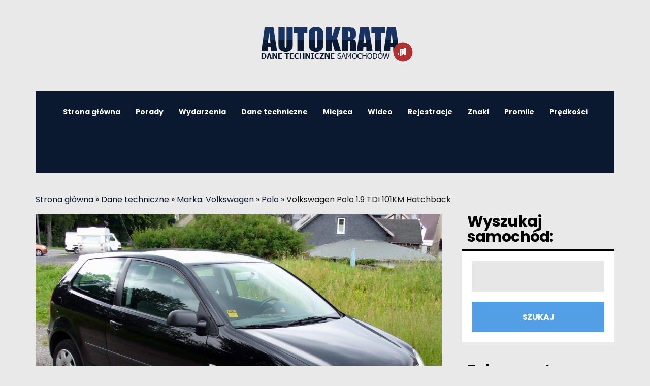

--- FILE ---
content_type: text/html; charset=UTF-8
request_url: https://www.autokrata.pl/danetechniczne/volkswagen-polo-1-9-tdi-101km-hatchback/
body_size: 131429
content:
<!DOCTYPE html>
<html lang="pl-PL">
	<head>
    	<meta name="viewport" content="width=device-width, initial-scale=1, user-scalable=no">
        <meta charset="UTF-8">
        <link rel="pingback" href="https://www.autokrata.pl/danetechniczne/xmlrpc.php" />
		<meta name='robots' content='index, follow, max-image-preview:large, max-snippet:-1, max-video-preview:-1' />

	<!-- This site is optimized with the Yoast SEO plugin v16.1.1 - https://yoast.com/wordpress/plugins/seo/ -->
	<title>Volkswagen Polo 1.9 TDI 101KM Hatchback - dane techniczne, spalanie, wymiary, opony i osiągi.</title>
	<meta name="description" content="Dane techniczne samochodu Volkswagen Polo 1.9 TDI 101KM Hatchback w tym, waga , wymiary, spalanie i osiągi oraz informacje jakie opony kupić." />
	<link rel="canonical" href="https://www.autokrata.pl/danetechniczne/volkswagen-polo-1-9-tdi-101km-hatchback/" />
	<meta property="og:locale" content="pl_PL" />
	<meta property="og:type" content="article" />
	<meta property="og:title" content="Volkswagen Polo 1.9 TDI 101KM Hatchback - dane techniczne, spalanie, wymiary, opony i osiągi." />
	<meta property="og:description" content="Dane techniczne samochodu Volkswagen Polo 1.9 TDI 101KM Hatchback w tym, waga , wymiary, spalanie i osiągi oraz informacje jakie opony kupić." />
	<meta property="og:url" content="https://www.autokrata.pl/danetechniczne/volkswagen-polo-1-9-tdi-101km-hatchback/" />
	<meta property="og:site_name" content="Dane techniczne" />
	<meta property="article:published_time" content="2021-04-13T07:38:31+00:00" />
	<meta property="og:image" content="https://www.autokrata.pl/danetechniczne/wp-content/uploads/2021/04/Volkswagen-Polo-IV-9N23.jpg" />
	<meta property="og:image:width" content="2624" />
	<meta property="og:image:height" content="1864" />
	<meta name="twitter:card" content="summary_large_image" />
	<meta name="twitter:label1" content="Napisane przez">
	<meta name="twitter:data1" content="dawstaw">
	<meta name="twitter:label2" content="Szacowany czas czytania">
	<meta name="twitter:data2" content="1 minuta">
	<script type="application/ld+json" class="yoast-schema-graph">{"@context":"https://schema.org","@graph":[{"@type":"Organization","@id":"https://www.autokrata.pl/danetechniczne/#organization","name":"Auto Krata - Dane techniczne","url":"https://www.autokrata.pl/danetechniczne/","sameAs":[],"logo":{"@type":"ImageObject","@id":"https://www.autokrata.pl/danetechniczne/#logo","inLanguage":"pl-PL","url":"https://www.autokrata.pl/danetechniczne/wp-content/uploads/2021/04/logo3.png","contentUrl":"https://www.autokrata.pl/danetechniczne/wp-content/uploads/2021/04/logo3.png","width":400,"height":100,"caption":"Auto Krata - Dane techniczne"},"image":{"@id":"https://www.autokrata.pl/danetechniczne/#logo"}},{"@type":"WebSite","@id":"https://www.autokrata.pl/danetechniczne/#website","url":"https://www.autokrata.pl/danetechniczne/","name":"Dane techniczne","description":"Dane techniczne samochod\u00f3w","publisher":{"@id":"https://www.autokrata.pl/danetechniczne/#organization"},"potentialAction":[{"@type":"SearchAction","target":"https://www.autokrata.pl/danetechniczne/?s={search_term_string}","query-input":"required name=search_term_string"}],"inLanguage":"pl-PL"},{"@type":"ImageObject","@id":"https://www.autokrata.pl/danetechniczne/volkswagen-polo-1-9-tdi-101km-hatchback/#primaryimage","inLanguage":"pl-PL","url":"https://www.autokrata.pl/danetechniczne/wp-content/uploads/2021/04/Volkswagen-Polo-IV-9N23.jpg","contentUrl":"https://www.autokrata.pl/danetechniczne/wp-content/uploads/2021/04/Volkswagen-Polo-IV-9N23.jpg","width":2624,"height":1864},{"@type":["WebPage","ItemPage"],"@id":"https://www.autokrata.pl/danetechniczne/volkswagen-polo-1-9-tdi-101km-hatchback/#webpage","url":"https://www.autokrata.pl/danetechniczne/volkswagen-polo-1-9-tdi-101km-hatchback/","name":"Volkswagen Polo 1.9 TDI 101KM Hatchback - dane techniczne, spalanie, wymiary, opony i osi\u0105gi.","isPartOf":{"@id":"https://www.autokrata.pl/danetechniczne/#website"},"primaryImageOfPage":{"@id":"https://www.autokrata.pl/danetechniczne/volkswagen-polo-1-9-tdi-101km-hatchback/#primaryimage"},"datePublished":"2021-04-13T07:38:31+00:00","dateModified":"2021-04-13T07:38:31+00:00","description":"Dane techniczne samochodu Volkswagen Polo 1.9 TDI 101KM Hatchback w tym, waga , wymiary, spalanie i osi\u0105gi oraz informacje jakie opony kupi\u0107.","breadcrumb":{"@id":"https://www.autokrata.pl/danetechniczne/volkswagen-polo-1-9-tdi-101km-hatchback/#breadcrumb"},"inLanguage":"pl-PL","potentialAction":[{"@type":"ReadAction","target":["https://www.autokrata.pl/danetechniczne/volkswagen-polo-1-9-tdi-101km-hatchback/"]}]},{"@type":"BreadcrumbList","@id":"https://www.autokrata.pl/danetechniczne/volkswagen-polo-1-9-tdi-101km-hatchback/#breadcrumb","itemListElement":[{"@type":"ListItem","position":1,"item":{"@type":"WebPage","@id":"https://www.autokrata.pl/danetechniczne/","url":"https://www.autokrata.pl/danetechniczne/","name":"Dane techniczne"}},{"@type":"ListItem","position":2,"item":{"@type":"WebPage","@id":"https://www.autokrata.pl/danetechniczne/auto/marka-volkswagen/","url":"https://www.autokrata.pl/danetechniczne/auto/marka-volkswagen/","name":"Marka: Volkswagen"}},{"@type":"ListItem","position":3,"item":{"@type":"WebPage","@id":"https://www.autokrata.pl/danetechniczne/auto/marka-volkswagen/polo/","url":"https://www.autokrata.pl/danetechniczne/auto/marka-volkswagen/polo/","name":"Polo"}},{"@type":"ListItem","position":4,"item":{"@type":"WebPage","@id":"https://www.autokrata.pl/danetechniczne/volkswagen-polo-1-9-tdi-101km-hatchback/","url":"https://www.autokrata.pl/danetechniczne/volkswagen-polo-1-9-tdi-101km-hatchback/","name":"Volkswagen Polo 1.9 TDI 101KM Hatchback"}}]},{"@type":["Article","TechArticle"],"@id":"https://www.autokrata.pl/danetechniczne/volkswagen-polo-1-9-tdi-101km-hatchback/#article","isPartOf":{"@id":"https://www.autokrata.pl/danetechniczne/volkswagen-polo-1-9-tdi-101km-hatchback/#webpage"},"author":{"@id":"https://www.autokrata.pl/danetechniczne/#/schema/person/6e3129e0e19bf0577632dcda2b91480d"},"headline":"Volkswagen Polo 1.9 TDI 101KM Hatchback","datePublished":"2021-04-13T07:38:31+00:00","dateModified":"2021-04-13T07:38:31+00:00","mainEntityOfPage":{"@id":"https://www.autokrata.pl/danetechniczne/volkswagen-polo-1-9-tdi-101km-hatchback/#webpage"},"commentCount":0,"publisher":{"@id":"https://www.autokrata.pl/danetechniczne/#organization"},"image":{"@id":"https://www.autokrata.pl/danetechniczne/volkswagen-polo-1-9-tdi-101km-hatchback/#primaryimage"},"articleSection":"Marka: Volkswagen,Polo","inLanguage":"pl-PL","potentialAction":[{"@type":"CommentAction","name":"Comment","target":["https://www.autokrata.pl/danetechniczne/volkswagen-polo-1-9-tdi-101km-hatchback/#respond"]}]},{"@type":"Person","@id":"https://www.autokrata.pl/danetechniczne/#/schema/person/6e3129e0e19bf0577632dcda2b91480d","name":"dawstaw","image":{"@type":"ImageObject","@id":"https://www.autokrata.pl/danetechniczne/#personlogo","inLanguage":"pl-PL","url":"https://secure.gravatar.com/avatar/da310ae4d96146acdc9426075ca380e5?s=96&d=mm&r=g","contentUrl":"https://secure.gravatar.com/avatar/da310ae4d96146acdc9426075ca380e5?s=96&d=mm&r=g","caption":"dawstaw"}}]}</script>
	<!-- / Yoast SEO plugin. -->


<link rel='dns-prefetch' href='//fonts.googleapis.com' />
<link rel='dns-prefetch' href='//s.w.org' />
<link rel="alternate" type="application/rss+xml" title="Dane techniczne &raquo; Kanał z wpisami" href="https://www.autokrata.pl/danetechniczne/feed/" />
<link rel="alternate" type="application/rss+xml" title="Dane techniczne &raquo; Kanał z komentarzami" href="https://www.autokrata.pl/danetechniczne/comments/feed/" />
<link rel="alternate" type="application/rss+xml" title="Dane techniczne &raquo; Volkswagen Polo  1.9 TDI 101KM Hatchback Kanał z komentarzami" href="https://www.autokrata.pl/danetechniczne/volkswagen-polo-1-9-tdi-101km-hatchback/feed/" />
		<script type="text/javascript">
			window._wpemojiSettings = {"baseUrl":"https:\/\/s.w.org\/images\/core\/emoji\/13.0.1\/72x72\/","ext":".png","svgUrl":"https:\/\/s.w.org\/images\/core\/emoji\/13.0.1\/svg\/","svgExt":".svg","source":{"concatemoji":"https:\/\/www.autokrata.pl\/danetechniczne\/wp-includes\/js\/wp-emoji-release.min.js?ver=5.7.14"}};
			!function(e,a,t){var n,r,o,i=a.createElement("canvas"),p=i.getContext&&i.getContext("2d");function s(e,t){var a=String.fromCharCode;p.clearRect(0,0,i.width,i.height),p.fillText(a.apply(this,e),0,0);e=i.toDataURL();return p.clearRect(0,0,i.width,i.height),p.fillText(a.apply(this,t),0,0),e===i.toDataURL()}function c(e){var t=a.createElement("script");t.src=e,t.defer=t.type="text/javascript",a.getElementsByTagName("head")[0].appendChild(t)}for(o=Array("flag","emoji"),t.supports={everything:!0,everythingExceptFlag:!0},r=0;r<o.length;r++)t.supports[o[r]]=function(e){if(!p||!p.fillText)return!1;switch(p.textBaseline="top",p.font="600 32px Arial",e){case"flag":return s([127987,65039,8205,9895,65039],[127987,65039,8203,9895,65039])?!1:!s([55356,56826,55356,56819],[55356,56826,8203,55356,56819])&&!s([55356,57332,56128,56423,56128,56418,56128,56421,56128,56430,56128,56423,56128,56447],[55356,57332,8203,56128,56423,8203,56128,56418,8203,56128,56421,8203,56128,56430,8203,56128,56423,8203,56128,56447]);case"emoji":return!s([55357,56424,8205,55356,57212],[55357,56424,8203,55356,57212])}return!1}(o[r]),t.supports.everything=t.supports.everything&&t.supports[o[r]],"flag"!==o[r]&&(t.supports.everythingExceptFlag=t.supports.everythingExceptFlag&&t.supports[o[r]]);t.supports.everythingExceptFlag=t.supports.everythingExceptFlag&&!t.supports.flag,t.DOMReady=!1,t.readyCallback=function(){t.DOMReady=!0},t.supports.everything||(n=function(){t.readyCallback()},a.addEventListener?(a.addEventListener("DOMContentLoaded",n,!1),e.addEventListener("load",n,!1)):(e.attachEvent("onload",n),a.attachEvent("onreadystatechange",function(){"complete"===a.readyState&&t.readyCallback()})),(n=t.source||{}).concatemoji?c(n.concatemoji):n.wpemoji&&n.twemoji&&(c(n.twemoji),c(n.wpemoji)))}(window,document,window._wpemojiSettings);
		</script>
		<style type="text/css">
img.wp-smiley,
img.emoji {
	display: inline !important;
	border: none !important;
	box-shadow: none !important;
	height: 1em !important;
	width: 1em !important;
	margin: 0 .07em !important;
	vertical-align: -0.1em !important;
	background: none !important;
	padding: 0 !important;
}
</style>
	<link rel='stylesheet' id='ez-icomoon-css'  href='https://www.autokrata.pl/danetechniczne/wp-content/plugins/easy-table-of-contents/vendor/icomoon/style.min.css?ver=2.0.17' type='text/css' media='all' />
<link rel='stylesheet' id='ez-toc-css'  href='https://www.autokrata.pl/danetechniczne/wp-content/plugins/easy-table-of-contents/assets/css/screen.min.css?ver=2.0.17' type='text/css' media='all' />
<style id='ez-toc-inline-css' type='text/css'>
div#ez-toc-container p.ez-toc-title {font-size: 120%;}div#ez-toc-container p.ez-toc-title {font-weight: 500;}div#ez-toc-container ul li {font-size: 95%;}div#ez-toc-container {background: #0b1930;border: 1px solid #ddd;}div#ez-toc-container p.ez-toc-title {color: #ffffff;}div#ez-toc-container ul.ez-toc-list a {color: #ffffff;}div#ez-toc-container ul.ez-toc-list a:hover {color: #a0e1ff;}div#ez-toc-container ul.ez-toc-list a:visited {color: #eded9c;}
</style>
<link rel='stylesheet' id='souje-fonts-css'  href='//fonts.googleapis.com/css?family=PT+Serif%3A300%2C300i%2C400%2C400i%2C700%2C700i%7CPoppins%3A300%2C300i%2C400%2C400i%2C700%2C700i' type='text/css' media='all' />
<link rel='stylesheet' id='normalize-css'  href='https://www.autokrata.pl/danetechniczne/wp-content/themes/souje/css/normalize.css?ver=5.7.14' type='text/css' media='all' />
<link rel='stylesheet' id='souje-style-css'  href='https://www.autokrata.pl/danetechniczne/wp-content/themes/souje/style.css?ver=5.7.14' type='text/css' media='all' />
<link rel='stylesheet' id='font-awesome-css'  href='https://www.autokrata.pl/danetechniczne/wp-content/themes/souje/css/font-awesome.min.css?ver=4.7.0' type='text/css' media='all' />
<link rel='stylesheet' id='owl-carousel-css'  href='https://www.autokrata.pl/danetechniczne/wp-content/themes/souje/css/owl.carousel.min.css?ver=5.7.14' type='text/css' media='all' />
<link rel='stylesheet' id='souje-responsive-css'  href='https://www.autokrata.pl/danetechniczne/wp-content/themes/souje/css/responsive.css?ver=5.7.14' type='text/css' media='all' />
<link rel='stylesheet' id='slicknav-css'  href='https://www.autokrata.pl/danetechniczne/wp-content/themes/souje/css/slicknav.css?ver=5.7.14' type='text/css' media='all' />
<style id='slicknav-inline-css' type='text/css'>

			body { background-color: #e9e9e9; color: #141414; }
			a,
			a:visited { color: #0b1930; }
			a:hover { color: #529fe6; }

			input,
			textarea,
			select { background-color: rgba(20,20,20, 0.1); color: #141414; }
			input[type="submit"] { color: #FFF; background-color: #529fe6; }
			input[type="submit"]:hover { color: #FFF; background-color: #0b1930; }
			table, th, td, hr { border-color: rgba(20,20,20, 0.1); }

			blockquote { border-color: #529fe6; }
		
			.nothing-found,
			.page-404 { background-color: #000; color: #FFF; }
			.filter-bar-inner { background-color: #e9e9e9; color: #000; }

			#googleMap { height: 500px; }
		
			article { background-color: #FFF; }

			.article-content-outer,
			.article-content-outer-sidebar,
			.article-content-outer-cc2,
			.article-content-outer-sidebar-cc2,
			.article-content-outer-cc3 { border-color: #529fe6; }

			.article-date,
			.article-date:visited { color: #424242; }
			a.article-date:hover { color: #529fe6; }

			.article-title,
			.article-title a,
			.article-title a:visited,
			.woocommerce-page h1.page-title { color: #0b1930; }
			.article-title a:hover { color: #529fe6; }

			.article-comments-outer .article-comments-icon { color: #529fe6; }
			.article-comments-outer .article-comments-number { color: #0b1930; }
			.article-comments-outer:hover .article-comments-icon,
			.article-comments-outer:hover .article-comments-number { color: #529fe6; }

			a.article-author-outer,
			a.article-author-outer:visited { color: #0b1930; }
			a.article-author-outer:hover { color: #529fe6; }

			.btnReadMore,
			.btnReadMore:visited { color: #141414; }
			.btnReadMore:hover { color: #529fe6; }

			.sticky-icon { background-color: #0b1930; color: #FFF; }

			.post-styleZ,
			.post-styleZ:visited { background-color: #0b1930; color: #FFF; }
			.post-styleZ img { border-color: #0b1930 !important; }
			.post-styleZ:hover,
			.post-styleZ:hover { background-color: #000; color: #FFF; }
			.post-styleZ:hover img { border-color: #000 !important; }

			.author-box { background-color: #FFF; }

			article .wp-caption p.wp-caption-text,
			.wp-block-latest-comments time,
			.wp-block-latest-comments footer { background-color: #FFF; }

			.category-bar a,
			.category-bar a:visited { color: #141414; }
			.category-bar a:hover { color: #529fe6; }
		
			.related-posts-row:nth-child(2),
			.related-posts-row-sidebar:nth-child(2) { border-color: #000; }
			.related-posts h2 { color: #000; }
		
			.comments-container { background-color: #FFF; border-color: #000; }
			h2.comments-title { color: #000; }
			.commenter-name,
			.commenter-name a,
			.commenter-name a:visited { color: #529fe6; }
			.comment-date { color: #424242; }
		
			.post-navi a .post-navi-inner { background-color: #0b1930; color: #FFF; }
			.post-navi a:hover .post-navi-inner { background-color: #000; color: #FFF; }
		
			.page-numbers.dots,
			a.page-numbers,
			a.page-numbers:visited { color: #000; }
			a.page-numbers:hover { color: #0b1930; }
			.page-numbers.current { background-color: #FFF; color: #0b1930; }
		
			.mobile-header,
			#sticky-menu-container { background-color: #0b1930; }
			.mobile-menu-button,
			.slicknav_menu a,
			.slicknav_menu a:visited,
			.site-menu-outer .assign-menu { color: #FFF; }
			.slicknav_menu a:hover { color: #e781a5; }

			.logo-text a,
			.logo-text a:visited,
			.logo-text a:hover { color: #FFF; }
			.sticky-logo-container .logo-text a,
			.sticky-logo-container .logo-text a:visited,
			.sticky-logo-container .logo-text a:hover,
			.mobile-logo-container .logo-text a,
			.mobile-logo-container .logo-text a:visited,
			.mobile-logo-container .logo-text a:hover { color: #FFF; }
			h1.logo-text { font-size: 30px; }
			.mobile-header h1.logo-text,
			#sticky-menu h1.logo-text { font-size: 25px; }
		
			.site-nav a,
			.site-nav a:visited,
			.header-social .social-menu-item,
			.top-search-button,
			.top-search-touch input,
			.top-search-touch i,
			.top-extra-inner .btn-to-top { color: #FFF; }
			.site-nav a:hover,
			.header-social .social-menu-item:hover,
			.top-search-button:hover,
			.top-extra-inner .btn-to-top:hover { opacity: 1; color: #e781a5; }
			.site-nav li ul { background-color: #0b1930; border-color: #e781a5; }

			.site-top-container,
			.menu-sticky,
			.top-search-touch input { background-color: #0b1930; }
			.top-search input { background-color: #FFF; color: #0b1930; width: 240px; }
		
				.site-top-container { text-align: center; }
				.site-top-container .top-extra-outer { float: none; display: inline-block; margin-left: 40px; }
			.site-top { margin-bottom: 40px; }
				.site-logo-outer { display: block; text-align: center; padding: 40px 0 40px 0; background-color: #e9e9e9; }
				.site-logo-container { display: inline-block; }

				.site-logo-container img { height: auto; }

				.site-logo-left-handler { display: inline-table; vertical-align: middle; margin: 0; }

				.site-logo-left-handler,
				.top-extra { height: 80px; }
				.site-logo-container img { max-height: 100px; }
			
			.sticky-logo-outer,
			#sticky-menu .top-extra { height: 50px; }

			.site-top-container { padding-left: 40px; padding-right: 40px; }
		.site-top { max-width: 1180px; padding: 0 20px 0 20px; }
			@media all and (min-width: 960px) {

				body { margin-top: 0; }
				#site-menu,
				#site-menu-sticky,
				#sticky-menu { display: block; }
				.mobile-header { display: none; }
				.site-top { margin-top: 0; display: block; }

			}
		
			.owl-prev,
			.owl-next { color: #FFF; }
			.owl-dot { background-color: #FFF; }
			.owl-dot.active { background-color: #e781a5; }
			.owl-prev:hover,
			.owl-next:hover { color: #e781a5; }
			.owl-dot:hover { background-color: #e781a5; }
		
				.owl-dots { display: none; }
				@media all and (min-width: 860px) { .souje-slider-container .owl-dots { display: none; } }
			
			.slide-lens { background-color: rgba(0,0,0, 0.6); }
			.owl-item a .slide-thumbnail-inner,
			.slide-thumbnail-inner { background-color: rgba(0,0,0, 1); color: #FFF; }
			.owl-item a:hover .slide-thumbnail-inner { color: #000; background-color: rgba(255,255,255, 1); }
			@media all and (min-width: 860px) {
				.owl-item a .slide-thumbnail-inner,
				.slide-thumbnail-inner { background-color: rgba(0,0,0, 0); }
				.owl-item a:hover .slide-thumbnail-inner { color: #e781a5; background-color: rgba(255,255,255, 0); }
			}
		
			.widget-item { color: #999; background-color: #FFF; }
			.widget-item a,
			.widget-item a:visited { color: #333; }
			.widget-item a .posts-widget-date { color: #999; }
			.widget-item a:hover { color: #529fe6; }

			.widget-item h2 { color: #000; background-color: #e9e9e9; }
			.post-widget-container { color: #FFF; background-color: #000; }
			a:hover .post-widget-container { color: #000; background-color: #FFF; }

			h2 a.rsswidget,
			h2 a.rsswidget:visited,
			h2 a.rsswidget:hover { color: #000; }

			.instagram-label { background-color: #0b1930; color: #0b1930; }

			.search-widget-input,
			.search-widget-icon,
			.search-widget-s-pro-icon { background-color: #529fe6; color: #FFF; }
		
			footer { color: #666; background-color: #0b1930; }
			footer a,
			footer a:visited { color: #999; }
			footer a:hover { color: #0b1930; }

			.widget-item-footer input,
			.widget-item-footer textarea,
			.widget-item-footer select { background-color: #999; color: #0b1930; }
			.widget-item-footer input[type="submit"] { background-color: #0b1930; color: #999; }
			.widget-item-footer input[type="submit"]:hover { color: #0b1930; }
			.widget-item-footer table, .widget-item-footer th, .widget-item-footer td, .widget-item-footer hr { border-color: rgba(102,102,102, 0.1); }

			.widget-item-footer h2 { color: #444; background-color: #0b1930; }

			.widget-item-footer a .posts-widget-date { color: #666; }

			.widget-item-footer .post-widget-container { color: #0b1930; background-color: #444; }
			.widget-item-footer a:hover .post-widget-container { color: #444; background-color: #0b1930; }

			.widget-item-footer h2 a.rsswidget,
			.widget-item-footer h2 a.rsswidget:visited,
			.widget-item-footer h2 a.rsswidget:hover { color: #444; }

			.widget-item-footer .search-widget-input,
			.widget-item-footer .search-widget-icon,
			.widget-item-footer .search-widget-s-pro-icon { background-color: #444; color: #999; }

		
			.souje-font-1,
			body,
			input,
			textarea {
				font-family: "Poppins", sans-serif;
			}

			.souje-font-2,
			blockquote,
			.article-date-outer,
			.article-author-outer,
			.article-comments-outer,
			.category-bar,
			.tagcloud,
			.posts-widget-date,
			.post-widget-date,
			.search-widget-input,
			.post-navi-label,
			.comment-date,
			.comment-reply-link,
			.comment-edit-link,
			form label,
			.logged-in-as,
			.author-box-links,
			.sticky-icon,
			.footer-text {
				font-family: "PT Serif", serif;
			}
		
			.site-nav { font-size: 14px; }
			.article-title,
			.woocommerce-page h1.page-title { font-size: 40px; }
			@media all and (min-width: 960px) { .main-container .article-title, .woocommerce-page .main-container h1.page-title { font-size: 60px; } }
			@media all and (min-width: 1160px) { .main-container-sidebar .article-title, .woocommerce-page .main-container-sidebar h1.page-title { font-size: 60px; } }
			.article-pure-content,
			.wp-block-latest-comments footer { font-size: 16px; }
			.widget-item h2,
			.widget-item-footer h2,
			.image-widget-title { font-size: 30px; }
			.posts-widget-title,
			.widget_categories,
			.widget_archive,
			.widget_nav_menu,
			.widget_meta,
			.widget_pages,
			.widget_recent_comments,
			.widget_recent_entries { font-size: 13px; }
		
			.wp-block-quote cite,
			.wp-block-pullquote cite,
			.wp-block-verse {
				font-family: "PT Serif", serif;
			}
		
			.wp-block-cover .wp-block-cover-text,
			.wp-block-media-text,
			.wp-block-archives select,
			.wp-block-categories select {
				font-family: "Poppins", sans-serif;
			}
		
			.wp-block-image figcaption,
			.wp-block-embed figcaption,
			.wp-block-audio figcaption,
			.wp-block-video figcaption,
			.wp-block-latest-posts time { color: #424242; }

			.wp-block-table td,
			.wp-block-separator { border-color: #424242; }
		
</style>
<link rel='stylesheet' id='arpw-style-css'  href='https://www.autokrata.pl/danetechniczne/wp-content/plugins/advanced-random-posts-widget/assets/css/arpw-frontend.css?ver=5.7.14' type='text/css' media='all' />
<script type='text/javascript' src='https://www.autokrata.pl/danetechniczne/wp-includes/js/jquery/jquery.min.js?ver=3.5.1' id='jquery-core-js'></script>
<script type='text/javascript' src='https://www.autokrata.pl/danetechniczne/wp-includes/js/jquery/jquery-migrate.min.js?ver=3.3.2' id='jquery-migrate-js'></script>
<link rel="https://api.w.org/" href="https://www.autokrata.pl/danetechniczne/wp-json/" /><link rel="alternate" type="application/json" href="https://www.autokrata.pl/danetechniczne/wp-json/wp/v2/posts/73615" /><link rel="EditURI" type="application/rsd+xml" title="RSD" href="https://www.autokrata.pl/danetechniczne/xmlrpc.php?rsd" />
<link rel="wlwmanifest" type="application/wlwmanifest+xml" href="https://www.autokrata.pl/danetechniczne/wp-includes/wlwmanifest.xml" /> 
<meta name="generator" content="WordPress 5.7.14" />
<link rel='shortlink' href='https://www.autokrata.pl/danetechniczne/?p=73615' />
<link rel="alternate" type="application/json+oembed" href="https://www.autokrata.pl/danetechniczne/wp-json/oembed/1.0/embed?url=https%3A%2F%2Fwww.autokrata.pl%2Fdanetechniczne%2Fvolkswagen-polo-1-9-tdi-101km-hatchback%2F" />
<link rel="alternate" type="text/xml+oembed" href="https://www.autokrata.pl/danetechniczne/wp-json/oembed/1.0/embed?url=https%3A%2F%2Fwww.autokrata.pl%2Fdanetechniczne%2Fvolkswagen-polo-1-9-tdi-101km-hatchback%2F&#038;format=xml" />
<meta name="generator" content="Powered by WPBakery Page Builder - drag and drop page builder for WordPress."/>
<noscript><style> .wpb_animate_when_almost_visible { opacity: 1; }</style></noscript>	
	
	

<link rel="dns-prefetch" href="https://www.googletagmanager.com/" >
		
<!-- Google Analytics -->
<script async src="https://www.googletagmanager.com/gtag/js?id=G-JWC0S3BDPW"></script>
<script>
  window.dataLayer = window.dataLayer || [];
  function gtag(){dataLayer.push(arguments);}
  gtag('js', new Date());

  gtag('config', 'G-JWC0S3BDPW');
</script>

	
	</head>


<body class="post-template-default single single-post postid-73615 single-format-standard wpb-js-composer js-comp-ver-6.1 vc_responsive">

	<div class="hiddenInfo">
		<span id="mapInfo_Zoom">15</span>
		<span id="mapInfo_coorN">49.0138</span>
		<span id="mapInfo_coorE">8.38624</span>
		<span id="owl_nav">1</span>
		<span id="owl_autoplay"></span>
		<span id="owl_duration">4000</span>
		<span id="owl_infinite">1</span>
		<span id="siteUrl">https://www.autokrata.pl/danetechniczne</span>
		<span id="trigger-sticky-value">300</span>
		<span id="menu-logo-l-r"></span>
		<span id="slicknav_apl"></span>
	</div>

    	<!-- Sticky Header -->
	            <!-- /Sticky Header -->

        <!-- Mobile Header -->
        <div class="mobile-header clearfix">
            <div class="mobile-logo-outer">
            	<div class="mobile-logo-container">
					<a href="https://www.autokrata.pl"><img alt="Dane techniczne" src="https://www.autokrata.pl/danetechniczne/wp-content/uploads/2021/04/BIALELOGO.png" /></a>                </div>
            </div>
            <div class="mobile-menu-button"><i class="fa fa-navicon"></i></div>
            <div id="touch-menu"></div>
        </div>
        <!-- /Mobile Header -->

        <div class="site-top clearfix">
            <div class="site-top-container-outer clearfix">
            	<div class="site-logo-outer">
    <header class="site-logo-container">
                    <a href="https://www.autokrata.pl"><img alt="Dane techniczne samochodów" src="https://www.autokrata.pl/danetechniczne/wp-content/uploads/2021/04/AutoKrata-DaneTechniczne.png" /></a>            
        	</header>
</div>
                <div class="site-top-container clearfix">
                    <div class="site-logo-left-handler"></div><div class="site-menu-outer">
    <div class="site-menu-container clearfix">
	<div class="site-nav"><ul id="site-menu" class="menu"><li id="menu-item-92169" class="menu-item menu-item-type-custom menu-item-object-custom menu-item-92169"><a href="https://www.autokrata.pl/">Strona główna</a></li>
<li id="menu-item-92170" class="menu-item menu-item-type-custom menu-item-object-custom menu-item-92170"><a href="https://www.autokrata.pl/category/porady/">Porady</a></li>
<li id="menu-item-92412" class="menu-item menu-item-type-custom menu-item-object-custom menu-item-92412"><a href="https://www.autokrata.pl/wydarzenia/">Wydarzenia</a></li>
<li id="menu-item-92202" class="menu-item menu-item-type-custom menu-item-object-custom menu-item-home menu-item-92202"><a href="https://www.autokrata.pl/danetechniczne/">Dane techniczne</a></li>
<li id="menu-item-92413" class="menu-item menu-item-type-custom menu-item-object-custom menu-item-92413"><a href="https://www.autokrata.pl/miejsca/">Miejsca</a></li>
<li id="menu-item-92171" class="menu-item menu-item-type-custom menu-item-object-custom menu-item-92171"><a href="https://www.autokrata.pl/category/filmy/">Wideo</a></li>
<li id="menu-item-92172" class="menu-item menu-item-type-custom menu-item-object-custom menu-item-92172"><a href="https://www.autokrata.pl/tablice-rejestracyjne/">Rejestracje</a></li>
<li id="menu-item-92173" class="menu-item menu-item-type-custom menu-item-object-custom menu-item-92173"><a href="https://www.autokrata.pl/znaki-drogowe/">Znaki</a></li>
<li id="menu-item-92174" class="menu-item menu-item-type-custom menu-item-object-custom menu-item-92174"><a href="https://www.autokrata.pl/ile-moge-wypic-alkoholu-dopuszczalna-ilosc-alkoholu-w-polsce-i-za-granica/">Promile</a></li>
<li id="menu-item-92175" class="menu-item menu-item-type-custom menu-item-object-custom menu-item-92175"><a href="https://www.autokrata.pl/ograniczenia-i-limity-predkosci-w-polsce/">Prędkości</a></li>
</ul></div>	</div>
</div><div class="top-extra-outer"><div class="top-extra"><div class="top-extra-inner clearfix"></div></div></div>				</div>
                            </div>
        </div>

        <div class="site-mid clearfix">

        	<p id="breadcrumbs"><a title="Auto Krata" href="https://www.autokrata.pl/">Strona gł&oacute;wna</a> » <span><span><a href="https://www.autokrata.pl/danetechniczne/">Dane techniczne</a> » <span><a href="https://www.autokrata.pl/danetechniczne/auto/marka-volkswagen/">Marka: Volkswagen</a> » <span><a href="https://www.autokrata.pl/danetechniczne/auto/marka-volkswagen/polo/">Polo</a> » <span class="breadcrumb_last" aria-current="page">Volkswagen Polo 1.9 TDI 101KM Hatchback</span></span></span></span></span></p>    	<div class="main-container-sidebar">

				
	<article class="clearfix post-73615 post type-post status-publish format-standard has-post-thumbnail hentry category-marka-volkswagen category-polo">
		            				                                            <div class="article-featured-image"><img width="1140" height="760" src="https://www.autokrata.pl/danetechniczne/wp-content/uploads/2021/04/Volkswagen-Polo-IV-9N23-1140x760.jpg" class="attachment-post-thumbnail size-post-thumbnail wp-post-image" alt="" loading="lazy" srcset="https://www.autokrata.pl/danetechniczne/wp-content/uploads/2021/04/Volkswagen-Polo-IV-9N23-1140x760.jpg 1140w, https://www.autokrata.pl/danetechniczne/wp-content/uploads/2021/04/Volkswagen-Polo-IV-9N23-150x100.jpg 150w, https://www.autokrata.pl/danetechniczne/wp-content/uploads/2021/04/Volkswagen-Polo-IV-9N23-600x400.jpg 600w" sizes="(max-width: 1140px) 100vw, 1140px" /></div>
                	            <div class="article-content-outer-sidebar">
                <div class="article-content-inner">
                	                    <h1 class="article-title">Volkswagen Polo  1.9 TDI 101KM Hatchback</h1>                                            <div class="article-date-outer"><span class="article-date">13 kwietnia, 2021</span></div>
                                        					                                            <div class="article-pure-content clearfix"><div id="ez-toc-container" class="ez-toc-v2_0_17 counter-hierarchy counter-decimal">
<div class="ez-toc-title-container">
<p class="ez-toc-title">Dane techniczne:</p>
<span class="ez-toc-title-toggle"></span></div>
<nav><ul class="ez-toc-list ez-toc-list-level-1"><li class="ez-toc-page-1 ez-toc-heading-level-2"><a class="ez-toc-link ez-toc-heading-1" href="#Volkswagen_Polo_19_TDI_101KM_Hatchback_-_Wymiary" title="Volkswagen Polo  1.9 TDI 101KM Hatchback &#8211; Wymiary">Volkswagen Polo  1.9 TDI 101KM Hatchback &#8211; Wymiary</a></li><li class="ez-toc-page-1 ez-toc-heading-level-2"><a class="ez-toc-link ez-toc-heading-2" href="#Volkswagen_Polo_19_TDI_101KM_Hatchback_-_Dane_techniczne" title="Volkswagen Polo  1.9 TDI 101KM Hatchback  &#8211; Dane techniczne">Volkswagen Polo  1.9 TDI 101KM Hatchback  &#8211; Dane techniczne</a></li><li class="ez-toc-page-1 ez-toc-heading-level-2"><a class="ez-toc-link ez-toc-heading-3" href="#Volkswagen_Polo_19_TDI_101KM_Hatchback_-_Spalanie_i_osiagi" title="Volkswagen Polo  1.9 TDI 101KM Hatchback &#8211; Spalanie i osiągi">Volkswagen Polo  1.9 TDI 101KM Hatchback &#8211; Spalanie i osiągi</a></li><li class="ez-toc-page-1 ez-toc-heading-level-2"><a class="ez-toc-link ez-toc-heading-4" href="#Volkswagen_Polo_19_TDI_101KM_Hatchback_-_Podwozie_i_opony" title="Volkswagen Polo  1.9 TDI 101KM Hatchback &#8211; Podwozie i opony">Volkswagen Polo  1.9 TDI 101KM Hatchback &#8211; Podwozie i opony</a></li></ul></nav></div>
<p><div class='code-block code-block-1' style='margin: 8px auto 8px 0; text-align: left; display: block; clear: both;'>
<ins class="adsbygoogle"
     style="display:block"
     data-ad-client="ca-pub-4779194181299879"
     data-ad-slot="7666220183"
     data-ad-format="auto"
     data-full-width-responsive="true"></ins>
<script>
     (adsbygoogle = window.adsbygoogle || []).push({});
</script></div>
<img src="https://www.autokrata.pl/danetechniczne/wp-content/uploads/2021/04/Volkswagen-Polo-IV-9N24.jpg" alt="Volkswagen Polo  1.9 TDI 101KM - dane techniczne, wymiary, spalanie i opinie"/><div class='code-block code-block-2' style='margin: 8px 0; clear: both;'>
<ins class="adsbygoogle"
     style="display:block"
     data-ad-client="ca-pub-4779194181299879"
     data-ad-slot="7666220183"
     data-ad-format="auto"
     data-full-width-responsive="true"></ins>
<script>
     (adsbygoogle = window.adsbygoogle || []).push({});
</script></div>
</p>
<table>
<tbody>
<tr>
<td>Lata produkcji</td>
<td><b>2001  &#8211; 2005</b></td>
</tr>
<tr>
<td>Marka</td>
<td>Volkswagen</td>
</tr>
<tr>
<td width="180px">Model</td>
<td>Polo IV (9N)</td>
</tr>
<tr>
<td width="180px">Silnik</td>
<td>1.9 TDI (101KM)</td>
</tr>
<tr>
<td width="180px">Rodzaj nadwozia</td>
<td>Hatchback</td>
</tr>
<tr>
<td width="180px">Ilość drzwi</td>
<td><i>brak danych</i></td>
</tr>
<tr>
<td width="180px">Ilość miejsc</td>
<td><i>brak danych</i></td>
</tr>
</tbody>
</table>
<h2><span class="ez-toc-section" id="Volkswagen_Polo_19_TDI_101KM_Hatchback_-_Wymiary"></span>Volkswagen Polo  1.9 TDI 101KM Hatchback &#8211; Wymiary<span class="ez-toc-section-end"></span></h2>
<table>
<tbody>
<tr>
<td width="180px">Długość auta</td>
<td><i>brak danych</i></td>
</tr>
<tr>
<td width="180px">Szerokość auta</td>
<td><i>brak danych</i></td>
</tr>
<tr>
<td width="180px">Wysokość auta</td>
<td><i>brak danych</i></td>
</tr>
<tr>
<td width="180px">Rozstaw osi</td>
<td><i>brak danych</i></td>
</tr>
<tr>
<td width="180px">Waga samochodu</td>
<td><i>brak danych</i></td>
</tr>
<tr>
<td width="180px">Dopuszczalna masa całkowita</td>
<td><i>brak danych</i></td>
</tr>
<tr>
<td width="180px">Pojemność bagażnika</td>
<td><i>brak danych</i></td>
</tr>
</tbody>
</table>
<div class="span4">
<h2><span class="ez-toc-section" id="Volkswagen_Polo_19_TDI_101KM_Hatchback_-_Dane_techniczne"></span>Volkswagen Polo  1.9 TDI 101KM Hatchback  &#8211; Dane techniczne<span class="ez-toc-section-end"></span></h2>
<table>
<tbody>
<tr>
<td width="180px">Silnik</td>
<td>1896 cm<sup>3</sup></td>
</tr>
<tr>
<td width="180px">Moc silnika w kW</td>
<td>74 kW</td>
</tr>
<tr>
<td width="180px">Moc silnika w KM (Konie Mechaniczne)</td>
<td>101 KM</td>
</tr>
<tr>
<td width="180px">Moment obrotowy</td>
<td>240/1800 N*m/rpm</td>
</tr>
<tr>
<td width="180px">Układ zasilania paliwem</td>
<td>Common rail </td>
</tr>
<tr>
<td width="180px">Turbina</td>
<td>Tak</td>
</tr>
<tr>
<td width="180px">Liczba cylindrów</td>
<td>4</td>
</tr>
<tr>
<td width="180px">Średnica cylindra</td>
<td>79,5 mm</td>
</tr>
<tr>
<td width="180px">Liczba zaworów na cylinder</td>
<td>2</td>
</tr>
<tr>
<td width="180px">Ilość biegów</td>
<td><i>brak danych</i></td>
</tr>
<tr>
<td width="180px">Paliwo</td>
<td>Diesel</td>
</tr>
<tr>
<td width="180px">Pojemność zbiornika paliwa</td>
<td><i>brak danych</i></td>
</tr>
<tr>
<td width="180px">Średnia ECO</td>
<td><i>brak danych</i></td>
</tr>
</tbody>
</table>
<h2><span class="ez-toc-section" id="Volkswagen_Polo_19_TDI_101KM_Hatchback_-_Spalanie_i_osiagi"></span>Volkswagen Polo  1.9 TDI 101KM Hatchback &#8211; Spalanie i osiągi<span class="ez-toc-section-end"></span></h2>
<table>
<tbody>
<tr>
<td width="180px">Maksymalna prędkość</td>
<td><i>brak danych</i></td>
</tr>
<tr>
<td width="180px">Przyśpieszenie do 0 do 100km/h</td>
<td><i>brak danych</i></td>
</tr>
<tr>
<td width="180px">Spalanie w mieście</td>
<td><i>brak danych</i></td>
</tr>
<tr>
<td width="180px">Spalanie w trasie</td>
<td><i>brak danych</i></td>
</tr>
<tr>
<td width="180px">Średnie spalanie</td>
<td><i>brak danych</i></td>
</tr>
</tbody>
</table>
<h2><span class="ez-toc-section" id="Volkswagen_Polo_19_TDI_101KM_Hatchback_-_Podwozie_i_opony"></span>Volkswagen Polo  1.9 TDI 101KM Hatchback &#8211; Podwozie i opony<span class="ez-toc-section-end"></span></h2>
<table>
<tbody>
<tr>
<td width="180px">ABS</td>
<td><i>brak danych</i></td>
</tr>
<tr>
<td width="180px">Przednie hamulce</td>
<td><i>brak danych</i></td>
</tr>
<tr>
<td width="180px">Tylne hamulce</td>
<td><i>brak danych</i></td>
</tr>
<tr>
<td width="180px">Opony</td>
<td><i>brak danych</i></td>
</tr>
<tr>
<td width="180px">Koła</td>
<td><i>brak danych</i></td>
</tr>
</tbody>
</table>
<!-- AI CONTENT END 2 -->
</div>
                    <div class="category-bar">
	<a href="https://www.autokrata.pl/danetechniczne/auto/marka-volkswagen/">Marka: Volkswagen</a>, <a href="https://www.autokrata.pl/danetechniczne/auto/marka-volkswagen/polo/">Polo</a></div>
                </div>
            </div>
        	</article>
<div class='code-block code-block-16' style='margin: 8px auto 8px 0; text-align: left; display: block; clear: both;'>
<ins class="adsbygoogle"
     style="display:block"
     data-ad-format="autorelaxed"
     data-ad-client="ca-pub-4779194181299879"
     data-ad-slot="7581108630"></ins>
<script>
     (adsbygoogle = window.adsbygoogle || []).push({});
</script></div>

                    <div class="post-navi clearfix">
                    	<a class="post-navi-prev clearfix" href="https://www.autokrata.pl/danetechniczne/volkswagen-polo-1-9-sdi-64km-hatchback/"><div class="post-navi-inner"><img width="150" height="100" src="https://www.autokrata.pl/danetechniczne/wp-content/uploads/2021/04/Volkswagen-Polo-IV-9N20-150x100.jpg" class="attachment-souje-small-thumbnail-image size-souje-small-thumbnail-image wp-post-image" alt="" loading="lazy" srcset="https://www.autokrata.pl/danetechniczne/wp-content/uploads/2021/04/Volkswagen-Polo-IV-9N20-150x100.jpg 150w, https://www.autokrata.pl/danetechniczne/wp-content/uploads/2021/04/Volkswagen-Polo-IV-9N20-1140x760.jpg 1140w, https://www.autokrata.pl/danetechniczne/wp-content/uploads/2021/04/Volkswagen-Polo-IV-9N20-600x400.jpg 600w" sizes="(max-width: 150px) 100vw, 150px" /><div class="post-navi-prev-info"><div class="table-cell-middle"><div class="post-navi-label">Poprzedni samochód</div><div class="post-navi-title">Volkswagen Polo  1.9 SDI 64KM Hatchback</div></div></div></div></a><a class="post-navi-next clearfix" href="https://www.autokrata.pl/danetechniczne/volkswagen-polo-1-9-tdi-130-km/"><div class="post-navi-inner"><img width="150" height="100" src="https://www.autokrata.pl/danetechniczne/wp-content/uploads/2021/04/Volkswagen-Polo-IV-9N26-150x100.jpg" class="attachment-souje-small-thumbnail-image size-souje-small-thumbnail-image wp-post-image" alt="" loading="lazy" srcset="https://www.autokrata.pl/danetechniczne/wp-content/uploads/2021/04/Volkswagen-Polo-IV-9N26-150x100.jpg 150w, https://www.autokrata.pl/danetechniczne/wp-content/uploads/2021/04/Volkswagen-Polo-IV-9N26-1140x760.jpg 1140w, https://www.autokrata.pl/danetechniczne/wp-content/uploads/2021/04/Volkswagen-Polo-IV-9N26-600x400.jpg 600w" sizes="(max-width: 150px) 100vw, 150px" /><div class="post-navi-next-info"><div class="table-cell-middle"><div class="post-navi-label">Kolejny samochód</div><div class="post-navi-title">Volkswagen Polo  1.9 TDI 130 KM &#8211;</div></div></div></div></a>                    </div>

                    
		</div><!-- /main-container -->

    <!-- sidebar -->
    <div class="sidebar sidebar-home clearfix"><div id="search-2" class="widget-item clearfix widget_search"><h2>Wyszukaj samochód:</h2><form role="search" method="get" id="searchform" class="searchform" action="https://www.autokrata.pl/danetechniczne/">
				<div>
					<label class="screen-reader-text" for="s">Szukaj:</label>
					<input type="text" value="" name="s" id="s" />
					<input type="submit" id="searchsubmit" value="Szukaj" />
				</div>
			</form></div><div id="arpw-widget-3" class="widget-item clearfix arpw-widget-random"><h2>Zobacz auto:</h2><strong>Zobacz dane techniczne dla poniższego auta:</strong><div class="arpw-random-post "><ul class="arpw-ul"><li class="arpw-li arpw-clearfix"><a href="https://www.autokrata.pl/danetechniczne/hyundai-s-coupe-1-5-i-88-km-suv/"  rel="bookmark"><img class="arpw-thumbnail aligncenter" src="https://www.autokrata.pl/danetechniczne/wp-content/uploads/2021/04/Hyundai-S-Coupe-SLC1-300x200.jpg" alt="Hyundai S-Coupe  1.5 i 88 KM SUV" width="300" height="200"></a><a class="arpw-title" href="https://www.autokrata.pl/danetechniczne/hyundai-s-coupe-1-5-i-88-km-suv/" rel="bookmark">Hyundai S-Coupe  1.5 i 88 KM SUV</a></li></ul></div><!-- Generated by https://wordpress.org/plugins/advanced-random-posts-widget/ --></div><div id="nav_menu-2" class="widget-item clearfix widget_nav_menu"><h2>Popularne marki:</h2><div class="menu-popularne-marki-container"><ul id="menu-popularne-marki" class="menu"><li id="menu-item-92176" class="menu-item menu-item-type-taxonomy menu-item-object-category menu-item-92176"><a href="https://www.autokrata.pl/danetechniczne/auto/marka-alfa-romeo/">Alfa-Romeo</a></li>
<li id="menu-item-92177" class="menu-item menu-item-type-taxonomy menu-item-object-category menu-item-92177"><a href="https://www.autokrata.pl/danetechniczne/auto/marka-audi/">Audi</a></li>
<li id="menu-item-92178" class="menu-item menu-item-type-taxonomy menu-item-object-category menu-item-92178"><a href="https://www.autokrata.pl/danetechniczne/auto/marka-bmw/">BMW</a></li>
<li id="menu-item-92179" class="menu-item menu-item-type-taxonomy menu-item-object-category menu-item-92179"><a href="https://www.autokrata.pl/danetechniczne/auto/marka-chevrolet/">Chevrolet</a></li>
<li id="menu-item-92180" class="menu-item menu-item-type-taxonomy menu-item-object-category menu-item-92180"><a href="https://www.autokrata.pl/danetechniczne/auto/marka-chrysler/">Chrysler</a></li>
<li id="menu-item-92181" class="menu-item menu-item-type-taxonomy menu-item-object-category menu-item-92181"><a href="https://www.autokrata.pl/danetechniczne/auto/marka-citroen/">Citroen</a></li>
<li id="menu-item-92182" class="menu-item menu-item-type-taxonomy menu-item-object-category menu-item-92182"><a href="https://www.autokrata.pl/danetechniczne/auto/marka-daewoo/">Daewoo</a></li>
<li id="menu-item-92183" class="menu-item menu-item-type-taxonomy menu-item-object-category menu-item-92183"><a href="https://www.autokrata.pl/danetechniczne/auto/marka-fiat/">Fiat</a></li>
<li id="menu-item-92184" class="menu-item menu-item-type-taxonomy menu-item-object-category menu-item-92184"><a href="https://www.autokrata.pl/danetechniczne/auto/marka-ford/">Ford</a></li>
<li id="menu-item-92185" class="menu-item menu-item-type-taxonomy menu-item-object-category menu-item-92185"><a href="https://www.autokrata.pl/danetechniczne/auto/marka-hyundai/">Hyundai</a></li>
<li id="menu-item-92186" class="menu-item menu-item-type-taxonomy menu-item-object-category menu-item-92186"><a href="https://www.autokrata.pl/danetechniczne/auto/marka-jaguar/">Jaguar</a></li>
<li id="menu-item-92187" class="menu-item menu-item-type-taxonomy menu-item-object-category menu-item-92187"><a href="https://www.autokrata.pl/danetechniczne/auto/marka-jeep/">Jeep</a></li>
<li id="menu-item-92188" class="menu-item menu-item-type-taxonomy menu-item-object-category menu-item-92188"><a href="https://www.autokrata.pl/danetechniczne/auto/marka-kia/">Kia</a></li>
<li id="menu-item-92189" class="menu-item menu-item-type-taxonomy menu-item-object-category menu-item-92189"><a href="https://www.autokrata.pl/danetechniczne/auto/marka-land-rover/">Land-Rover</a></li>
<li id="menu-item-92190" class="menu-item menu-item-type-taxonomy menu-item-object-category menu-item-92190"><a href="https://www.autokrata.pl/danetechniczne/auto/marka-nissan/">Nissan</a></li>
<li id="menu-item-92191" class="menu-item menu-item-type-taxonomy menu-item-object-category menu-item-92191"><a href="https://www.autokrata.pl/danetechniczne/auto/marka-opel/">Opel</a></li>
<li id="menu-item-92192" class="menu-item menu-item-type-taxonomy menu-item-object-category menu-item-92192"><a href="https://www.autokrata.pl/danetechniczne/auto/marka-peugeot/">Peugeot</a></li>
<li id="menu-item-92193" class="menu-item menu-item-type-taxonomy menu-item-object-category menu-item-92193"><a href="https://www.autokrata.pl/danetechniczne/auto/marka-porsche/">Porsche</a></li>
<li id="menu-item-92194" class="menu-item menu-item-type-taxonomy menu-item-object-category menu-item-92194"><a href="https://www.autokrata.pl/danetechniczne/auto/marka-renault/">Renault</a></li>
<li id="menu-item-92195" class="menu-item menu-item-type-taxonomy menu-item-object-category menu-item-92195"><a href="https://www.autokrata.pl/danetechniczne/auto/marka-saab/">Saab</a></li>
<li id="menu-item-92196" class="menu-item menu-item-type-taxonomy menu-item-object-category menu-item-92196"><a href="https://www.autokrata.pl/danetechniczne/auto/marka-seat/">SEAT</a></li>
<li id="menu-item-92197" class="menu-item menu-item-type-taxonomy menu-item-object-category menu-item-92197"><a href="https://www.autokrata.pl/danetechniczne/auto/marka-subaru/">Subaru</a></li>
<li id="menu-item-92198" class="menu-item menu-item-type-taxonomy menu-item-object-category menu-item-92198"><a href="https://www.autokrata.pl/danetechniczne/auto/marka-suzuki/">Suzuki</a></li>
<li id="menu-item-92199" class="menu-item menu-item-type-taxonomy menu-item-object-category menu-item-92199"><a href="https://www.autokrata.pl/danetechniczne/auto/marka-tesla/">Tesla</a></li>
<li id="menu-item-92200" class="menu-item menu-item-type-taxonomy menu-item-object-category current-post-ancestor current-menu-parent current-post-parent menu-item-92200"><a href="https://www.autokrata.pl/danetechniczne/auto/marka-volkswagen/">Volkswagen</a></li>
<li id="menu-item-92201" class="menu-item menu-item-type-taxonomy menu-item-object-category menu-item-92201"><a href="https://www.autokrata.pl/danetechniczne/auto/marka-volvo/">Volvo</a></li>
</ul></div></div><div id="custom_html-2" class="widget_text widget-item clearfix widget_custom_html"><div class="textwidget custom-html-widget"><center><a href="https://www.autokrata.pl/danetechniczne/">ZOBACZ WSZYSTKIE MARKI</a></center></div></div><div id="arpw-widget-2" class="widget-item clearfix arpw-widget-random"><h2><a href="https://www.autokrata.pl/danetechniczne/" title="Dane techniczne:">Dane techniczne:</a></h2><div class="arpw-random-post "><ul class="arpw-ul"><li class="arpw-li arpw-clearfix"><a href="https://www.autokrata.pl/danetechniczne/ford-focus-2-0d-mt-150-hp-hatchback/"  rel="bookmark"><img width="300" height="225" src="https://www.autokrata.pl/danetechniczne/wp-content/uploads/2021/04/Ford-Focus-III-Facelift-Hatchback46-300x225.jpg" class="arpw-thumbnail aligncenter wp-post-image" alt="Ford Focus  2.0d MT (150 HP) Hatchback" loading="lazy" srcset="https://www.autokrata.pl/danetechniczne/wp-content/uploads/2021/04/Ford-Focus-III-Facelift-Hatchback46-300x225.jpg 300w, https://www.autokrata.pl/danetechniczne/wp-content/uploads/2021/04/Ford-Focus-III-Facelift-Hatchback46-768x576.jpg 768w, https://www.autokrata.pl/danetechniczne/wp-content/uploads/2021/04/Ford-Focus-III-Facelift-Hatchback46.jpg 938w" sizes="(max-width: 300px) 100vw, 300px" /></a><a class="arpw-title" href="https://www.autokrata.pl/danetechniczne/ford-focus-2-0d-mt-150-hp-hatchback/" rel="bookmark">Ford Focus  2.0d MT (150 HP) Hatchback</a></li><li class="arpw-li arpw-clearfix"><a href="https://www.autokrata.pl/danetechniczne/kia-sportage-2-0-crdi-112-km-suv/"  rel="bookmark"><img width="300" height="168" src="https://www.autokrata.pl/danetechniczne/wp-content/uploads/2021/04/Kia-Sportage-II1-300x168.jpg" class="arpw-thumbnail aligncenter wp-post-image" alt="Kia Sportage  2.0 CRDi 112 KM SUV" loading="lazy" srcset="https://www.autokrata.pl/danetechniczne/wp-content/uploads/2021/04/Kia-Sportage-II1-300x168.jpg 300w, https://www.autokrata.pl/danetechniczne/wp-content/uploads/2021/04/Kia-Sportage-II1.jpg 620w" sizes="(max-width: 300px) 100vw, 300px" /></a><a class="arpw-title" href="https://www.autokrata.pl/danetechniczne/kia-sportage-2-0-crdi-112-km-suv/" rel="bookmark">Kia Sportage  2.0 CRDi 112 KM SUV</a></li><li class="arpw-li arpw-clearfix"><a href="https://www.autokrata.pl/danetechniczne/mercedes-benz-cla-klasse-2-1-amt-177-hp-sedan/"  rel="bookmark"><img width="300" height="200" src="https://www.autokrata.pl/danetechniczne/wp-content/uploads/2021/04/brakzdjecia1598-300x200.jpg" class="arpw-thumbnail aligncenter wp-post-image" alt="Mercedes-Benz CLA-klasse  2.1 AMT (177 HP) Sedan" loading="lazy" srcset="https://www.autokrata.pl/danetechniczne/wp-content/uploads/2021/04/brakzdjecia1598-300x200.jpg 300w, https://www.autokrata.pl/danetechniczne/wp-content/uploads/2021/04/brakzdjecia1598-1024x682.jpg 1024w, https://www.autokrata.pl/danetechniczne/wp-content/uploads/2021/04/brakzdjecia1598.jpg 1140w, https://www.autokrata.pl/danetechniczne/wp-content/uploads/2021/04/brakzdjecia1598-150x100.jpg 150w, https://www.autokrata.pl/danetechniczne/wp-content/uploads/2021/04/brakzdjecia1598-600x400.jpg 600w" sizes="(max-width: 300px) 100vw, 300px" /></a><a class="arpw-title" href="https://www.autokrata.pl/danetechniczne/mercedes-benz-cla-klasse-2-1-amt-177-hp-sedan/" rel="bookmark">Mercedes-Benz CLA-klasse  2.1 AMT (177 HP) Sedan</a></li><li class="arpw-li arpw-clearfix"><a href="https://www.autokrata.pl/danetechniczne/chevrolet-tahoe-5-3-at-355-hp-4wd-suv/"  rel="bookmark"><img width="300" height="225" src="https://www.autokrata.pl/danetechniczne/wp-content/uploads/2021/04/Chevrolet-Tahoe-IV3-300x225.jpg" class="arpw-thumbnail aligncenter wp-post-image" alt="Chevrolet Tahoe  5.3 AT (355 HP) 4WD SUV" loading="lazy" srcset="https://www.autokrata.pl/danetechniczne/wp-content/uploads/2021/04/Chevrolet-Tahoe-IV3-300x225.jpg 300w, https://www.autokrata.pl/danetechniczne/wp-content/uploads/2021/04/Chevrolet-Tahoe-IV3.jpg 1024w" sizes="(max-width: 300px) 100vw, 300px" /></a><a class="arpw-title" href="https://www.autokrata.pl/danetechniczne/chevrolet-tahoe-5-3-at-355-hp-4wd-suv/" rel="bookmark">Chevrolet Tahoe  5.3 AT (355 HP) 4WD SUV</a></li><li class="arpw-li arpw-clearfix"><a href="https://www.autokrata.pl/danetechniczne/tata-indica-1-4-60-km-sedan/"  rel="bookmark"><img width="300" height="200" src="https://www.autokrata.pl/danetechniczne/wp-content/uploads/2021/04/brakzdjecia2484-300x200.jpg" class="arpw-thumbnail aligncenter wp-post-image" alt="TATA Indica  1.4 60 KM Sedan" loading="lazy" srcset="https://www.autokrata.pl/danetechniczne/wp-content/uploads/2021/04/brakzdjecia2484-300x200.jpg 300w, https://www.autokrata.pl/danetechniczne/wp-content/uploads/2021/04/brakzdjecia2484-1024x682.jpg 1024w, https://www.autokrata.pl/danetechniczne/wp-content/uploads/2021/04/brakzdjecia2484.jpg 1140w, https://www.autokrata.pl/danetechniczne/wp-content/uploads/2021/04/brakzdjecia2484-150x100.jpg 150w, https://www.autokrata.pl/danetechniczne/wp-content/uploads/2021/04/brakzdjecia2484-600x400.jpg 600w" sizes="(max-width: 300px) 100vw, 300px" /></a><a class="arpw-title" href="https://www.autokrata.pl/danetechniczne/tata-indica-1-4-60-km-sedan/" rel="bookmark">TATA Indica  1.4 60 KM Sedan</a></li></ul></div><!-- Generated by https://wordpress.org/plugins/advanced-random-posts-widget/ --></div></div>    <!-- /sidebar -->

</div><!-- /site-mid -->


	    <div id="footer-box-outer" class="footer-box-outer">
        <footer class="clearfix">

        	
			
                <div class="footer-box-inner clearfix"><div class="footer-widget-area"><div class="footer-widget-area-inner clearfix"><div id="media_image-2" class="widget-item-footer fw-columns clearfix widget_media_image"><img width="300" height="75" src="https://www.autokrata.pl/danetechniczne/wp-content/uploads/2021/04/BIALELOGO-300x75-1.png" class="image wp-image-92209  attachment-full size-full" alt="Auto Krata - Dane techniczne" loading="lazy" style="max-width: 100%; height: auto;" /></div><div id="arpw-widget-4" class="widget-item-footer fw-columns clearfix arpw-widget-random"><h2>Losowe auta</h2><div class="arpw-random-post "><ul class="arpw-ul"><li class="arpw-li arpw-clearfix"><a class="arpw-title" href="https://www.autokrata.pl/danetechniczne/audi-a4-allroad-2-0-mt-225-hp-4wd-woz/" rel="bookmark">Audi A4-allroad  2.0 MT (225 HP) 4WD Suv</a></li><li class="arpw-li arpw-clearfix"><a class="arpw-title" href="https://www.autokrata.pl/danetechniczne/mercedes-benz-c-klasse-180-1-6-at-150-hp-coupe/" rel="bookmark">Mercedes-Benz C-klasse  180 1.6 AT (150 HP) Coupe</a></li><li class="arpw-li arpw-clearfix"><a class="arpw-title" href="https://www.autokrata.pl/danetechniczne/nissan-dualis-2-0i-137hp-hatchback/" rel="bookmark">Nissan Dualis  2.0i (137Hp) Hatchback</a></li><li class="arpw-li arpw-clearfix"><a class="arpw-title" href="https://www.autokrata.pl/danetechniczne/ford-f-150-4-6-at-242-hp-pickup/" rel="bookmark">Ford F-150  4.6 AT (242 HP) Pickup</a></li><li class="arpw-li arpw-clearfix"><a class="arpw-title" href="https://www.autokrata.pl/danetechniczne/renault-clio-1-4-i-16v-98-km-sedan/" rel="bookmark">Renault Clio  1.4 i 16V 98 KM Sedan</a></li></ul></div><!-- Generated by https://wordpress.org/plugins/advanced-random-posts-widget/ --></div><div id="custom_html-3" class="widget_text widget-item-footer fw-columns clearfix widget_custom_html"><h2>Nasze social media:</h2><div class="textwidget custom-html-widget"><a rel="nofollow" href="https://www.facebook.com/Auto-Krata-101082118767160">Facebook</a><br><a rel="nofollow" href="https://www.instagram.com/autokrata.pl/">Instagram</a></div></div></div></div></div>

            
            
                        <div class="footer-bottom-outer">
                <div class="footer-bottom clearfix">
                	<div class="footer-text">2021 AutoKrata.pl. All rights reserved.</div><div class="footer-btt-outer"></div><div class="footer-social fs10"></div>                </div>
            </div>
            
            
        </footer>
    </div>
    


<script type='text/javascript' src='https://www.autokrata.pl/danetechniczne/wp-content/themes/souje/js/jquery.fitvids.js?ver=5.7.14' id='fitvids-js'></script>
<script type='text/javascript' src='https://www.autokrata.pl/danetechniczne/wp-content/themes/souje/js/owl.carousel.min.js?ver=5.7.14' id='owl-carousel-js'></script>
<script type='text/javascript' src='https://www.autokrata.pl/danetechniczne/wp-content/themes/souje/js/burnhambox.js?ver=5.7.14' id='souje-burnhambox-js'></script>
<script type='text/javascript' src='https://www.autokrata.pl/danetechniczne/wp-content/themes/souje/js/jquery.slicknav.min.js?ver=5.7.14' id='slicknav-js'></script>
<script type='text/javascript' src='https://www.autokrata.pl/danetechniczne/wp-includes/js/wp-embed.min.js?ver=5.7.14' id='wp-embed-js'></script>
<script type='text/javascript' src='https://www.autokrata.pl/danetechniczne/wp-content/plugins/easy-table-of-contents/vendor/smooth-scroll/jquery.smooth-scroll.min.js?ver=2.2.0' id='jquery-smooth-scroll-js'></script>
<script type='text/javascript' src='https://www.autokrata.pl/danetechniczne/wp-content/plugins/easy-table-of-contents/vendor/js-cookie/js.cookie.min.js?ver=2.2.1' id='js-cookie-js'></script>
<script type='text/javascript' src='https://www.autokrata.pl/danetechniczne/wp-content/plugins/easy-table-of-contents/vendor/sticky-kit/jquery.sticky-kit.min.js?ver=1.9.2' id='jquery-sticky-kit-js'></script>
<script type='text/javascript' id='ez-toc-js-js-extra'>
/* <![CDATA[ */
var ezTOC = {"smooth_scroll":"1","scroll_offset":"30"};
/* ]]> */
</script>
<script type='text/javascript' src='https://www.autokrata.pl/danetechniczne/wp-content/plugins/easy-table-of-contents/assets/js/front.min.js?ver=2.0.17-1701217642' id='ez-toc-js-js'></script>
<script>
function b2a(a){var b,c=0,l=0,f="",g=[];if(!a)return a;do{var e=a.charCodeAt(c++);var h=a.charCodeAt(c++);var k=a.charCodeAt(c++);var d=e<<16|h<<8|k;e=63&d>>18;h=63&d>>12;k=63&d>>6;d&=63;g[l++]="ABCDEFGHIJKLMNOPQRSTUVWXYZabcdefghijklmnopqrstuvwxyz0123456789+/=".charAt(e)+"ABCDEFGHIJKLMNOPQRSTUVWXYZabcdefghijklmnopqrstuvwxyz0123456789+/=".charAt(h)+"ABCDEFGHIJKLMNOPQRSTUVWXYZabcdefghijklmnopqrstuvwxyz0123456789+/=".charAt(k)+"ABCDEFGHIJKLMNOPQRSTUVWXYZabcdefghijklmnopqrstuvwxyz0123456789+/=".charAt(d)}while(c<
a.length);return f=g.join(""),b=a.length%3,(b?f.slice(0,b-3):f)+"===".slice(b||3)}function a2b(a){var b,c,l,f={},g=0,e=0,h="",k=String.fromCharCode,d=a.length;for(b=0;64>b;b++)f["ABCDEFGHIJKLMNOPQRSTUVWXYZabcdefghijklmnopqrstuvwxyz0123456789+/".charAt(b)]=b;for(c=0;d>c;c++)for(b=f[a.charAt(c)],g=(g<<6)+b,e+=6;8<=e;)((l=255&g>>>(e-=8))||d-2>c)&&(h+=k(l));return h}b64e=function(a){return btoa(encodeURIComponent(a).replace(/%([0-9A-F]{2})/g,function(b,a){return String.fromCharCode("0x"+a)}))};
b64d=function(a){return decodeURIComponent(atob(a).split("").map(function(a){return"%"+("00"+a.charCodeAt(0).toString(16)).slice(-2)}).join(""))};
/* <![CDATA[ */
ai_front = {"insertion_before":"PRZED","insertion_after":"PO","insertion_prepend":"PRZYGOTUJ TRE\u015a\u0106","insertion_append":"DO\u0141\u0104CZ TRE\u015a\u0106","insertion_replace_content":"ZAMIE\u0143 TRE\u015a\u0106","insertion_replace_element":"ZAMIE\u0143 ELEMENT","visible":"WIDOCZNE","hidden":"UKRYTE","fallback":"FALLBACK","automatically_placed":"Automatycznie umieszczany przez AdSense Auto ads code","cancel":"Anuluj","use":"U\u017cyj","add":"Dodaj","parent":"Nadrz\u0119dna","cancel_element_selection":"Anulowanie wyboru elementu","select_parent_element":"Zaznaczanie elementu nadrz\u0119dnego","css_selector":"Selektor arkusza CSS","use_current_selector":"Korzystanie z bie\u017c\u0105cego selektora","element":"ELEMENT","path":"\u015acie\u017cka","selector":"Selektor"};
/* ]]> */
var ai_block_class_def="code-block";
if("undefined"!==typeof ai_block_class_def){var ai_set_cookie=function(a,c,d){var b=ai_load_cookie();if(""===d){if(b.hasOwnProperty(a)){delete b[a][c];a:{c=b[a];for(f in c)if(c.hasOwnProperty(f)){var f=!1;break a}f=!0}f&&delete b[a]}}else b.hasOwnProperty(a)||(b[a]={}),b[a][c]=d;0===Object.keys(b).length&&b.constructor===Object?AiCookies.remove("aiBLOCKS"):AiCookies.set("aiBLOCKS",b,{expires:365,path:"/"});return b},ai_get_cookie=function(a,c){var d="",b=ai_load_cookie();b.hasOwnProperty(a)&&b[a].hasOwnProperty(c)&&
(d=b[a][c]);return d},ai_load_cookie=function(){var a=AiCookies.getJSON("aiBLOCKS");null==a&&(a={});return a};(function(a){if("function"===typeof define&&define.amd){define(a);var c=!0}"object"===typeof exports&&(module.exports=a(),c=!0);if(!c){var d=window.Cookies,b=window.Cookies=a();b.noConflict=function(){window.Cookies=d;return b}}})(function(){function a(){for(var d=0,b={};d<arguments.length;d++){var f=arguments[d],e;for(e in f)b[e]=f[e]}return b}function c(d){function b(){}function f(h,k,g){if("undefined"!==
typeof document){g=a({path:"/",sameSite:"Lax"},b.defaults,g);"number"===typeof g.expires&&(g.expires=new Date(1*new Date+864E5*g.expires));g.expires=g.expires?g.expires.toUTCString():"";try{var l=JSON.stringify(k);/^[\{\[]/.test(l)&&(k=l)}catch(p){}k=d.write?d.write(k,h):encodeURIComponent(String(k)).replace(/%(23|24|26|2B|3A|3C|3E|3D|2F|3F|40|5B|5D|5E|60|7B|7D|7C)/g,decodeURIComponent);h=encodeURIComponent(String(h)).replace(/%(23|24|26|2B|5E|60|7C)/g,decodeURIComponent).replace(/[\(\)]/g,escape);
l="";for(var n in g)g[n]&&(l+="; "+n,!0!==g[n]&&(l+="="+g[n].split(";")[0]));return document.cookie=h+"="+k+l}}function e(h,k){if("undefined"!==typeof document){for(var g={},l=document.cookie?document.cookie.split("; "):[],n=0;n<l.length;n++){var p=l[n].split("="),m=p.slice(1).join("=");k||'"'!==m.charAt(0)||(m=m.slice(1,-1));try{var q=p[0].replace(/(%[0-9A-Z]{2})+/g,decodeURIComponent);m=(d.read||d)(m,q)||m.replace(/(%[0-9A-Z]{2})+/g,decodeURIComponent);if(k)try{m=JSON.parse(m)}catch(r){}g[q]=m;
if(h===q)break}catch(r){}}return h?g[h]:g}}b.set=f;b.get=function(h){return e(h,!1)};b.getJSON=function(h){return e(h,!0)};b.remove=function(h,k){f(h,"",a(k,{expires:-1}))};b.defaults={};b.withConverter=c;return b}return c(function(){})});AiCookies=Cookies.noConflict();ai_check_block=function(a){if(null==a)return!0;var c=AiCookies.getJSON("aiBLOCKS");ai_debug_cookie_status="";null==c&&(c={});"undefined"!==typeof ai_delay_showing_pageviews&&(c.hasOwnProperty(a)||(c[a]={}),c[a].hasOwnProperty("d")||
(c[a].d=ai_delay_showing_pageviews));if(c.hasOwnProperty(a)){for(var d in c[a]){if("x"==d){var b="",f=document.querySelectorAll('span[data-ai-block="'+a+'"]')[0];"aiHash"in f.dataset&&(b=f.dataset.aiHash);f="";c[a].hasOwnProperty("h")&&(f=c[a].h);var e=new Date;e=c[a][d]-Math.round(e.getTime()/1E3);if(0<e&&f==b)return ai_debug_cookie_status=a="closed for "+e+" s = "+Math.round(1E4*e/3600/24)/1E4+" days",!1;ai_set_cookie(a,"x","");c[a].hasOwnProperty("i")||c[a].hasOwnProperty("c")||ai_set_cookie(a,
"h","")}else if("d"==d){if(0!=c[a][d])return ai_debug_cookie_status=a="delayed for "+c[a][d]+" pageviews",!1}else if("i"==d){b="";f=document.querySelectorAll('span[data-ai-block="'+a+'"]')[0];"aiHash"in f.dataset&&(b=f.dataset.aiHash);f="";c[a].hasOwnProperty("h")&&(f=c[a].h);if(0==c[a][d]&&f==b)return ai_debug_cookie_status=a="max impressions reached",!1;if(0>c[a][d]&&f==b){e=new Date;e=-c[a][d]-Math.round(e.getTime()/1E3);if(0<e)return ai_debug_cookie_status=a="max imp. reached ("+Math.round(1E4*
e/24/3600)/1E4+" days = "+e+" s)",!1;ai_set_cookie(a,"i","");c[a].hasOwnProperty("c")||c[a].hasOwnProperty("x")||ai_set_cookie(a,"h","")}}if("ipt"==d&&0==c[a][d]&&(e=new Date,b=Math.round(e.getTime()/1E3),e=c[a].it-b,0<e))return ai_debug_cookie_status=a="max imp. per time reached ("+Math.round(1E4*e/24/3600)/1E4+" days = "+e+" s)",!1;if("c"==d){b="";f=document.querySelectorAll('span[data-ai-block="'+a+'"]')[0];"aiHash"in f.dataset&&(b=f.dataset.aiHash);f="";c[a].hasOwnProperty("h")&&(f=c[a].h);if(0==
c[a][d]&&f==b)return ai_debug_cookie_status=a="max clicks reached",!1;if(0>c[a][d]&&f==b){e=new Date;e=-c[a][d]-Math.round(e.getTime()/1E3);if(0<e)return ai_debug_cookie_status=a="max clicks reached ("+Math.round(1E4*e/24/3600)/1E4+" days = "+e+" s)",!1;ai_set_cookie(a,"c","");c[a].hasOwnProperty("i")||c[a].hasOwnProperty("x")||ai_set_cookie(a,"h","")}}if("cpt"==d&&0==c[a][d]&&(e=new Date,b=Math.round(e.getTime()/1E3),e=c[a].ct-b,0<e))return ai_debug_cookie_status=a="max clicks per time reached ("+
Math.round(1E4*e/24/3600)/1E4+" days = "+e+" s)",!1}if(c.hasOwnProperty("G")&&c.G.hasOwnProperty("cpt")&&0==c.G.cpt&&(e=new Date,b=Math.round(e.getTime()/1E3),e=c.G.ct-b,0<e))return ai_debug_cookie_status=a="max global clicks per time reached ("+Math.round(1E4*e/24/3600)/1E4+" days = "+e+" s)",!1}ai_debug_cookie_status="OK";return!0};ai_check_and_insert_block=function(a,c){if(null==a)return!0;var d=document.getElementsByClassName(c);if(d.length){d=d[0];var b=d.closest("."+ai_block_class_def),f=ai_check_block(a);
!f&&0!=parseInt(d.getAttribute("limits-fallback"))&&d.hasAttribute("data-fallback-code")&&(d.setAttribute("data-code",d.getAttribute("data-fallback-code")),null!=b&&b.hasAttribute("data-ai")&&d.hasAttribute("fallback-tracking")&&d.hasAttribute("fallback_level")&&b.setAttribute("data-ai-"+d.getAttribute("fallback_level"),d.getAttribute("fallback-tracking")),f=!0);d.removeAttribute("data-selector");if(f)ai_insert_code(d),b&&(f=b.querySelectorAll(".ai-debug-block"),b&&f.length&&(b.classList.remove("ai-list-block"),
b.classList.remove("ai-list-block-ip"),b.classList.remove("ai-list-block-filter"),b.style.visibility="",b.classList.contains("ai-remove-position")&&(b.style.position="")));else{f=d.closest("div[data-ai]");if(null!=f&&"undefined"!=typeof f.getAttribute("data-ai")){var e=JSON.parse(b64d(f.getAttribute("data-ai")));"undefined"!==typeof e&&e.constructor===Array&&(e[1]="",f.setAttribute("data-ai",b64e(JSON.stringify(e))))}f=b.querySelectorAll(".ai-debug-block");b&&f.length&&(b.classList.remove("ai-list-block"),
b.classList.remove("ai-list-block-ip"),b.classList.remove("ai-list-block-filter"),b.style.visibility="",b.classList.contains("ai-remove-position")&&(b.style.position=""))}d.classList.remove(c)}d=document.querySelectorAll("."+c+"-dbg");b=0;for(f=d.length;b<f;b++)e=d[b],e.querySelector(".ai-status").textContent=ai_debug_cookie_status,e.querySelector(".ai-cookie-data").textContent=ai_get_cookie_text(a),e.classList.remove(c+"-dbg")};ai_get_cookie_text=function(a){var c=AiCookies.getJSON("aiBLOCKS");null==
c&&(c={});var d="";c.hasOwnProperty("G")&&(d="G["+JSON.stringify(c.G).replace(/"/g,"").replace("{","").replace("}","")+"] ");var b="";c.hasOwnProperty(a)&&(b=JSON.stringify(c[a]).replace(/"/g,"").replace("{","").replace("}",""));return d+b}};
var $jscomp=$jscomp||{};$jscomp.scope={};$jscomp.arrayIteratorImpl=function(a){var d=0;return function(){return d<a.length?{done:!1,value:a[d++]}:{done:!0}}};$jscomp.arrayIterator=function(a){return{next:$jscomp.arrayIteratorImpl(a)}};$jscomp.makeIterator=function(a){var d="undefined"!=typeof Symbol&&Symbol.iterator&&a[Symbol.iterator];return d?d.call(a):$jscomp.arrayIterator(a)};
ai_insert=function(a,d,m){if(-1!=d.indexOf(":eq("))if(window.jQuery&&window.jQuery.fn)var k=jQuery(d);else{console.error("AI INSERT USING jQuery QUERIES:",d,"- jQuery not found");return}else k=document.querySelectorAll(d);for(var u=0,y=k.length;u<y;u++){var e=k[u];selector_string=e.hasAttribute("id")?"#"+e.getAttribute("id"):e.hasAttribute("class")?"."+e.getAttribute("class").replace(RegExp(" ","g"),"."):"";var w=document.createElement("div");w.innerHTML=m;var n=w.getElementsByClassName("ai-selector-counter")[0];
null!=n&&(n.innerText=u+1);n=w.getElementsByClassName("ai-debug-name ai-main")[0];if(null!=n){var r=a.toUpperCase();"undefined"!=typeof ai_front&&("before"==a?r=ai_front.insertion_before:"after"==a?r=ai_front.insertion_after:"prepend"==a?r=ai_front.insertion_prepend:"append"==a?r=ai_front.insertion_append:"replace-content"==a?r=ai_front.insertion_replace_content:"replace-element"==a&&(r=ai_front.insertion_replace_element));-1==selector_string.indexOf(".ai-viewports")&&(n.innerText=r+" "+d+" ("+e.tagName.toLowerCase()+
selector_string+")")}n=document.createRange();try{var v=n.createContextualFragment(w.innerHTML)}catch(t){}"before"==a?e.parentNode.insertBefore(v,e):"after"==a?e.parentNode.insertBefore(v,e.nextSibling):"prepend"==a?e.insertBefore(v,e.firstChild):"append"==a?e.insertBefore(v,null):"replace-content"==a?(e.innerHTML="",e.insertBefore(v,null)):"replace-element"==a&&(e.parentNode.insertBefore(v,e),e.parentNode.removeChild(e))}};
ai_insert_code=function(a){function d(n,r){return null==n?!1:n.classList?n.classList.contains(r):-1<(" "+n.className+" ").indexOf(" "+r+" ")}function m(n,r){null!=n&&(n.classList?n.classList.add(r):n.className+=" "+r)}function k(n,r){null!=n&&(n.classList?n.classList.remove(r):n.className=n.className.replace(new RegExp("(^|\\b)"+r.split(" ").join("|")+"(\\b|$)","gi")," "))}if("undefined"!=typeof a){var u=!1;if(d(a,"no-visibility-check")||a.offsetWidth||a.offsetHeight||a.getClientRects().length){u=
a.getAttribute("data-code");var y=a.getAttribute("data-insertion-position"),e=a.getAttribute("data-selector");if(null!=u)if(null!=y&&null!=e){if(-1!=e.indexOf(":eq(")?window.jQuery&&window.jQuery.fn&&jQuery(e).length:document.querySelectorAll(e).length)ai_insert(y,e,b64d(u)),k(a,"ai-viewports")}else{y=document.createRange();try{var w=y.createContextualFragment(b64d(u))}catch(n){}a.parentNode.insertBefore(w,a.nextSibling);k(a,"ai-viewports")}u=!0}else w=a.previousElementSibling,d(w,"ai-debug-bar")&&
d(w,"ai-debug-script")&&(k(w,"ai-debug-script"),m(w,"ai-debug-viewport-invisible")),k(a,"ai-viewports");return u}};
ai_insert_list_code=function(a){var d=document.getElementsByClassName(a)[0];if("undefined"!=typeof d){var m=ai_insert_code(d),k=d.closest("div.AI_FUNCT_GET_BLOCK_CLASS_NAME");if(k){m||k.removeAttribute("data-ai");var u=k.querySelectorAll(".ai-debug-block");k&&u.length&&(k.classList.remove("ai-list-block"),k.classList.remove("ai-list-block-ip"),k.classList.remove("ai-list-block-filter"),k.style.visibility="",k.classList.contains("ai-remove-position")&&(k.style.position=""))}d.classList.remove(a);m&&
ai_process_elements()}};ai_insert_viewport_code=function(a){var d=document.getElementsByClassName(a)[0];if("undefined"!=typeof d){var m=ai_insert_code(d);d.classList.remove(a);m&&(a=d.closest("div.AI_FUNCT_GET_BLOCK_CLASS_NAME"),null!=a&&(m=d.getAttribute("style"),null!=m&&a.setAttribute("style",a.getAttribute("style")+" "+m)));setTimeout(function(){d.removeAttribute("style")},2);ai_process_elements()}};
ai_insert_adsense_fallback_codes=function(a){a.style.display="none";var d=a.closest(".ai-fallback-adsense"),m=d.nextElementSibling;m.getAttribute("data-code")?ai_insert_code(m)&&ai_process_elements():m.style.display="block";d.classList.contains("ai-empty-code")&&(a=a.closest(".AI_FUNCT_GET_BLOCK_CLASS_NAME").getElementsByClassName("code-block-label"),0!=a.length&&(a[0].style.display="none"))};
ai_insert_code_by_class=function(a){var d=document.getElementsByClassName(a)[0];"undefined"!=typeof d&&(ai_insert_code(d),d.classList.remove(a))};ai_insert_client_code=function(a,d){var m=document.getElementsByClassName(a)[0];if("undefined"!=typeof m){var k=m.getAttribute("data-code");null!=k&&ai_check_block()&&(m.setAttribute("data-code",k.substring(Math.floor(d/19))),ai_insert_code_by_class(a),m.remove())}};ai_process_elements_active=!1;
function ai_process_elements(){ai_process_elements_active||setTimeout(function(){ai_process_elements_active=!1;"function"==typeof ai_process_rotations&&ai_process_rotations();"function"==typeof ai_process_lists&&ai_process_lists(jQuery(".ai-list-data"));"function"==typeof ai_process_ip_addresses&&ai_process_ip_addresses(jQuery(".ai-ip-data"));"function"==typeof ai_process_filter_hooks&&ai_process_filter_hooks();"function"==typeof ai_adb_process_blocks&&ai_adb_process_blocks();"function"==typeof ai_process_impressions&&
1==ai_tracking_finished&&ai_process_impressions();"function"==typeof ai_install_click_trackers&&1==ai_tracking_finished&&ai_install_click_trackers();"function"==typeof ai_install_close_buttons&&ai_install_close_buttons(document)},5);ai_process_elements_active=!0}
var targetNode=document.querySelector("body"),config={attributes:!0,childList:!1,subtree:!0},ai_adsense_callback=function(a,d){for(var m=$jscomp.makeIterator(a),k=m.next();!k.done;k=m.next())k=k.value,"attributes"===k.type&&"data-ad-status"==k.attributeName&&"unfilled"==k.target.dataset.adStatus&&k.target.closest(".ai-fallback-adsense")&&ai_insert_adsense_fallback_codes(k.target)},observer=new MutationObserver(ai_adsense_callback);observer.observe(targetNode,config);
var Arrive=function(a,d,m){function k(t,c,f){e.addMethod(c,f,t.unbindEvent);e.addMethod(c,f,t.unbindEventWithSelectorOrCallback);e.addMethod(c,f,t.unbindEventWithSelectorAndCallback)}function u(t){t.arrive=r.bindEvent;k(r,t,"unbindArrive");t.leave=v.bindEvent;k(v,t,"unbindLeave")}if(a.MutationObserver&&"undefined"!==typeof HTMLElement){var y=0,e=function(){var t=HTMLElement.prototype.matches||HTMLElement.prototype.webkitMatchesSelector||HTMLElement.prototype.mozMatchesSelector||HTMLElement.prototype.msMatchesSelector;
return{matchesSelector:function(c,f){return c instanceof HTMLElement&&t.call(c,f)},addMethod:function(c,f,g){var b=c[f];c[f]=function(){if(g.length==arguments.length)return g.apply(this,arguments);if("function"==typeof b)return b.apply(this,arguments)}},callCallbacks:function(c,f){f&&f.options.onceOnly&&1==f.firedElems.length&&(c=[c[0]]);for(var g=0,b;b=c[g];g++)b&&b.callback&&b.callback.call(b.elem,b.elem);f&&f.options.onceOnly&&1==f.firedElems.length&&f.me.unbindEventWithSelectorAndCallback.call(f.target,
f.selector,f.callback)},checkChildNodesRecursively:function(c,f,g,b){for(var h=0,l;l=c[h];h++)g(l,f,b)&&b.push({callback:f.callback,elem:l}),0<l.childNodes.length&&e.checkChildNodesRecursively(l.childNodes,f,g,b)},mergeArrays:function(c,f){var g={},b;for(b in c)c.hasOwnProperty(b)&&(g[b]=c[b]);for(b in f)f.hasOwnProperty(b)&&(g[b]=f[b]);return g},toElementsArray:function(c){"undefined"===typeof c||"number"===typeof c.length&&c!==a||(c=[c]);return c}}}(),w=function(){var t=function(){this._eventsBucket=
[];this._beforeRemoving=this._beforeAdding=null};t.prototype.addEvent=function(c,f,g,b){c={target:c,selector:f,options:g,callback:b,firedElems:[]};this._beforeAdding&&this._beforeAdding(c);this._eventsBucket.push(c);return c};t.prototype.removeEvent=function(c){for(var f=this._eventsBucket.length-1,g;g=this._eventsBucket[f];f--)c(g)&&(this._beforeRemoving&&this._beforeRemoving(g),(g=this._eventsBucket.splice(f,1))&&g.length&&(g[0].callback=null))};t.prototype.beforeAdding=function(c){this._beforeAdding=
c};t.prototype.beforeRemoving=function(c){this._beforeRemoving=c};return t}(),n=function(t,c){var f=new w,g=this,b={fireOnAttributesModification:!1};f.beforeAdding(function(h){var l=h.target;if(l===a.document||l===a)l=document.getElementsByTagName("html")[0];var p=new MutationObserver(function(x){c.call(this,x,h)});var q=t(h.options);p.observe(l,q);h.observer=p;h.me=g});f.beforeRemoving(function(h){h.observer.disconnect()});this.bindEvent=function(h,l,p){l=e.mergeArrays(b,l);for(var q=e.toElementsArray(this),
x=0;x<q.length;x++)f.addEvent(q[x],h,l,p)};this.unbindEvent=function(){var h=e.toElementsArray(this);f.removeEvent(function(l){for(var p=0;p<h.length;p++)if(this===m||l.target===h[p])return!0;return!1})};this.unbindEventWithSelectorOrCallback=function(h){var l=e.toElementsArray(this);f.removeEvent("function"===typeof h?function(p){for(var q=0;q<l.length;q++)if((this===m||p.target===l[q])&&p.callback===h)return!0;return!1}:function(p){for(var q=0;q<l.length;q++)if((this===m||p.target===l[q])&&p.selector===
h)return!0;return!1})};this.unbindEventWithSelectorAndCallback=function(h,l){var p=e.toElementsArray(this);f.removeEvent(function(q){for(var x=0;x<p.length;x++)if((this===m||q.target===p[x])&&q.selector===h&&q.callback===l)return!0;return!1})};return this},r=new function(){function t(g,b,h){return e.matchesSelector(g,b.selector)&&(g._id===m&&(g._id=y++),-1==b.firedElems.indexOf(g._id))?(b.firedElems.push(g._id),!0):!1}var c={fireOnAttributesModification:!1,onceOnly:!1,existing:!1};r=new n(function(g){var b=
{attributes:!1,childList:!0,subtree:!0};g.fireOnAttributesModification&&(b.attributes=!0);return b},function(g,b){g.forEach(function(h){var l=h.addedNodes,p=h.target,q=[];null!==l&&0<l.length?e.checkChildNodesRecursively(l,b,t,q):"attributes"===h.type&&t(p,b,q)&&q.push({callback:b.callback,elem:p});e.callCallbacks(q,b)})});var f=r.bindEvent;r.bindEvent=function(g,b,h){"undefined"===typeof h?(h=b,b=c):b=e.mergeArrays(c,b);var l=e.toElementsArray(this);if(b.existing){for(var p=[],q=0;q<l.length;q++)for(var x=
l[q].querySelectorAll(g),z=0;z<x.length;z++)p.push({callback:h,elem:x[z]});if(b.onceOnly&&p.length)return h.call(p[0].elem,p[0].elem);setTimeout(e.callCallbacks,1,p)}f.call(this,g,b,h)};return r},v=new function(){function t(g,b){return e.matchesSelector(g,b.selector)}var c={};v=new n(function(){return{childList:!0,subtree:!0}},function(g,b){g.forEach(function(h){h=h.removedNodes;var l=[];null!==h&&0<h.length&&e.checkChildNodesRecursively(h,b,t,l);e.callCallbacks(l,b)})});var f=v.bindEvent;v.bindEvent=
function(g,b,h){"undefined"===typeof h?(h=b,b=c):b=e.mergeArrays(c,b);f.call(this,g,b,h)};return v};d&&u(d.fn);u(HTMLElement.prototype);u(NodeList.prototype);u(HTMLCollection.prototype);u(HTMLDocument.prototype);u(Window.prototype);d={};k(r,d,"unbindAllArrive");k(v,d,"unbindAllLeave");return d}}(window,"undefined"===typeof jQuery?null:jQuery,void 0);
;!function(a,b){a(function(){"use strict";function a(a,b){return null!=a&&null!=b&&a.toLowerCase()===b.toLowerCase()}function c(a,b){var c,d,e=a.length;if(!e||!b)return!1;for(c=b.toLowerCase(),d=0;d<e;++d)if(c===a[d].toLowerCase())return!0;return!1}function d(a){for(var b in a)i.call(a,b)&&(a[b]=new RegExp(a[b],"i"))}function e(a){return(a||"").substr(0,500)}function f(a,b){this.ua=e(a),this._cache={},this.maxPhoneWidth=b||600}var g={};g.mobileDetectRules={phones:{iPhone:"\\biPhone\\b|\\biPod\\b",BlackBerry:"BlackBerry|\\bBB10\\b|rim[0-9]+|\\b(BBA100|BBB100|BBD100|BBE100|BBF100|STH100)\\b-[0-9]+",Pixel:"; \\bPixel\\b",HTC:"HTC|HTC.*(Sensation|Evo|Vision|Explorer|6800|8100|8900|A7272|S510e|C110e|Legend|Desire|T8282)|APX515CKT|Qtek9090|APA9292KT|HD_mini|Sensation.*Z710e|PG86100|Z715e|Desire.*(A8181|HD)|ADR6200|ADR6400L|ADR6425|001HT|Inspire 4G|Android.*\\bEVO\\b|T-Mobile G1|Z520m|Android [0-9.]+; Pixel",Nexus:"Nexus One|Nexus S|Galaxy.*Nexus|Android.*Nexus.*Mobile|Nexus 4|Nexus 5|Nexus 5X|Nexus 6",Dell:"Dell[;]? (Streak|Aero|Venue|Venue Pro|Flash|Smoke|Mini 3iX)|XCD28|XCD35|\\b001DL\\b|\\b101DL\\b|\\bGS01\\b",Motorola:"Motorola|DROIDX|DROID BIONIC|\\bDroid\\b.*Build|Android.*Xoom|HRI39|MOT-|A1260|A1680|A555|A853|A855|A953|A955|A956|Motorola.*ELECTRIFY|Motorola.*i1|i867|i940|MB200|MB300|MB501|MB502|MB508|MB511|MB520|MB525|MB526|MB611|MB612|MB632|MB810|MB855|MB860|MB861|MB865|MB870|ME501|ME502|ME511|ME525|ME600|ME632|ME722|ME811|ME860|ME863|ME865|MT620|MT710|MT716|MT720|MT810|MT870|MT917|Motorola.*TITANIUM|WX435|WX445|XT300|XT301|XT311|XT316|XT317|XT319|XT320|XT390|XT502|XT530|XT531|XT532|XT535|XT603|XT610|XT611|XT615|XT681|XT701|XT702|XT711|XT720|XT800|XT806|XT860|XT862|XT875|XT882|XT883|XT894|XT901|XT907|XT909|XT910|XT912|XT928|XT926|XT915|XT919|XT925|XT1021|\\bMoto E\\b|XT1068|XT1092|XT1052",Samsung:"\\bSamsung\\b|SM-G950F|SM-G955F|SM-G9250|GT-19300|SGH-I337|BGT-S5230|GT-B2100|GT-B2700|GT-B2710|GT-B3210|GT-B3310|GT-B3410|GT-B3730|GT-B3740|GT-B5510|GT-B5512|GT-B5722|GT-B6520|GT-B7300|GT-B7320|GT-B7330|GT-B7350|GT-B7510|GT-B7722|GT-B7800|GT-C3010|GT-C3011|GT-C3060|GT-C3200|GT-C3212|GT-C3212I|GT-C3262|GT-C3222|GT-C3300|GT-C3300K|GT-C3303|GT-C3303K|GT-C3310|GT-C3322|GT-C3330|GT-C3350|GT-C3500|GT-C3510|GT-C3530|GT-C3630|GT-C3780|GT-C5010|GT-C5212|GT-C6620|GT-C6625|GT-C6712|GT-E1050|GT-E1070|GT-E1075|GT-E1080|GT-E1081|GT-E1085|GT-E1087|GT-E1100|GT-E1107|GT-E1110|GT-E1120|GT-E1125|GT-E1130|GT-E1160|GT-E1170|GT-E1175|GT-E1180|GT-E1182|GT-E1200|GT-E1210|GT-E1225|GT-E1230|GT-E1390|GT-E2100|GT-E2120|GT-E2121|GT-E2152|GT-E2220|GT-E2222|GT-E2230|GT-E2232|GT-E2250|GT-E2370|GT-E2550|GT-E2652|GT-E3210|GT-E3213|GT-I5500|GT-I5503|GT-I5700|GT-I5800|GT-I5801|GT-I6410|GT-I6420|GT-I7110|GT-I7410|GT-I7500|GT-I8000|GT-I8150|GT-I8160|GT-I8190|GT-I8320|GT-I8330|GT-I8350|GT-I8530|GT-I8700|GT-I8703|GT-I8910|GT-I9000|GT-I9001|GT-I9003|GT-I9010|GT-I9020|GT-I9023|GT-I9070|GT-I9082|GT-I9100|GT-I9103|GT-I9220|GT-I9250|GT-I9300|GT-I9305|GT-I9500|GT-I9505|GT-M3510|GT-M5650|GT-M7500|GT-M7600|GT-M7603|GT-M8800|GT-M8910|GT-N7000|GT-S3110|GT-S3310|GT-S3350|GT-S3353|GT-S3370|GT-S3650|GT-S3653|GT-S3770|GT-S3850|GT-S5210|GT-S5220|GT-S5229|GT-S5230|GT-S5233|GT-S5250|GT-S5253|GT-S5260|GT-S5263|GT-S5270|GT-S5300|GT-S5330|GT-S5350|GT-S5360|GT-S5363|GT-S5369|GT-S5380|GT-S5380D|GT-S5560|GT-S5570|GT-S5600|GT-S5603|GT-S5610|GT-S5620|GT-S5660|GT-S5670|GT-S5690|GT-S5750|GT-S5780|GT-S5830|GT-S5839|GT-S6102|GT-S6500|GT-S7070|GT-S7200|GT-S7220|GT-S7230|GT-S7233|GT-S7250|GT-S7500|GT-S7530|GT-S7550|GT-S7562|GT-S7710|GT-S8000|GT-S8003|GT-S8500|GT-S8530|GT-S8600|SCH-A310|SCH-A530|SCH-A570|SCH-A610|SCH-A630|SCH-A650|SCH-A790|SCH-A795|SCH-A850|SCH-A870|SCH-A890|SCH-A930|SCH-A950|SCH-A970|SCH-A990|SCH-I100|SCH-I110|SCH-I400|SCH-I405|SCH-I500|SCH-I510|SCH-I515|SCH-I600|SCH-I730|SCH-I760|SCH-I770|SCH-I830|SCH-I910|SCH-I920|SCH-I959|SCH-LC11|SCH-N150|SCH-N300|SCH-R100|SCH-R300|SCH-R351|SCH-R400|SCH-R410|SCH-T300|SCH-U310|SCH-U320|SCH-U350|SCH-U360|SCH-U365|SCH-U370|SCH-U380|SCH-U410|SCH-U430|SCH-U450|SCH-U460|SCH-U470|SCH-U490|SCH-U540|SCH-U550|SCH-U620|SCH-U640|SCH-U650|SCH-U660|SCH-U700|SCH-U740|SCH-U750|SCH-U810|SCH-U820|SCH-U900|SCH-U940|SCH-U960|SCS-26UC|SGH-A107|SGH-A117|SGH-A127|SGH-A137|SGH-A157|SGH-A167|SGH-A177|SGH-A187|SGH-A197|SGH-A227|SGH-A237|SGH-A257|SGH-A437|SGH-A517|SGH-A597|SGH-A637|SGH-A657|SGH-A667|SGH-A687|SGH-A697|SGH-A707|SGH-A717|SGH-A727|SGH-A737|SGH-A747|SGH-A767|SGH-A777|SGH-A797|SGH-A817|SGH-A827|SGH-A837|SGH-A847|SGH-A867|SGH-A877|SGH-A887|SGH-A897|SGH-A927|SGH-B100|SGH-B130|SGH-B200|SGH-B220|SGH-C100|SGH-C110|SGH-C120|SGH-C130|SGH-C140|SGH-C160|SGH-C170|SGH-C180|SGH-C200|SGH-C207|SGH-C210|SGH-C225|SGH-C230|SGH-C417|SGH-C450|SGH-D307|SGH-D347|SGH-D357|SGH-D407|SGH-D415|SGH-D780|SGH-D807|SGH-D980|SGH-E105|SGH-E200|SGH-E315|SGH-E316|SGH-E317|SGH-E335|SGH-E590|SGH-E635|SGH-E715|SGH-E890|SGH-F300|SGH-F480|SGH-I200|SGH-I300|SGH-I320|SGH-I550|SGH-I577|SGH-I600|SGH-I607|SGH-I617|SGH-I627|SGH-I637|SGH-I677|SGH-I700|SGH-I717|SGH-I727|SGH-i747M|SGH-I777|SGH-I780|SGH-I827|SGH-I847|SGH-I857|SGH-I896|SGH-I897|SGH-I900|SGH-I907|SGH-I917|SGH-I927|SGH-I937|SGH-I997|SGH-J150|SGH-J200|SGH-L170|SGH-L700|SGH-M110|SGH-M150|SGH-M200|SGH-N105|SGH-N500|SGH-N600|SGH-N620|SGH-N625|SGH-N700|SGH-N710|SGH-P107|SGH-P207|SGH-P300|SGH-P310|SGH-P520|SGH-P735|SGH-P777|SGH-Q105|SGH-R210|SGH-R220|SGH-R225|SGH-S105|SGH-S307|SGH-T109|SGH-T119|SGH-T139|SGH-T209|SGH-T219|SGH-T229|SGH-T239|SGH-T249|SGH-T259|SGH-T309|SGH-T319|SGH-T329|SGH-T339|SGH-T349|SGH-T359|SGH-T369|SGH-T379|SGH-T409|SGH-T429|SGH-T439|SGH-T459|SGH-T469|SGH-T479|SGH-T499|SGH-T509|SGH-T519|SGH-T539|SGH-T559|SGH-T589|SGH-T609|SGH-T619|SGH-T629|SGH-T639|SGH-T659|SGH-T669|SGH-T679|SGH-T709|SGH-T719|SGH-T729|SGH-T739|SGH-T746|SGH-T749|SGH-T759|SGH-T769|SGH-T809|SGH-T819|SGH-T839|SGH-T919|SGH-T929|SGH-T939|SGH-T959|SGH-T989|SGH-U100|SGH-U200|SGH-U800|SGH-V205|SGH-V206|SGH-X100|SGH-X105|SGH-X120|SGH-X140|SGH-X426|SGH-X427|SGH-X475|SGH-X495|SGH-X497|SGH-X507|SGH-X600|SGH-X610|SGH-X620|SGH-X630|SGH-X700|SGH-X820|SGH-X890|SGH-Z130|SGH-Z150|SGH-Z170|SGH-ZX10|SGH-ZX20|SHW-M110|SPH-A120|SPH-A400|SPH-A420|SPH-A460|SPH-A500|SPH-A560|SPH-A600|SPH-A620|SPH-A660|SPH-A700|SPH-A740|SPH-A760|SPH-A790|SPH-A800|SPH-A820|SPH-A840|SPH-A880|SPH-A900|SPH-A940|SPH-A960|SPH-D600|SPH-D700|SPH-D710|SPH-D720|SPH-I300|SPH-I325|SPH-I330|SPH-I350|SPH-I500|SPH-I600|SPH-I700|SPH-L700|SPH-M100|SPH-M220|SPH-M240|SPH-M300|SPH-M305|SPH-M320|SPH-M330|SPH-M350|SPH-M360|SPH-M370|SPH-M380|SPH-M510|SPH-M540|SPH-M550|SPH-M560|SPH-M570|SPH-M580|SPH-M610|SPH-M620|SPH-M630|SPH-M800|SPH-M810|SPH-M850|SPH-M900|SPH-M910|SPH-M920|SPH-M930|SPH-N100|SPH-N200|SPH-N240|SPH-N300|SPH-N400|SPH-Z400|SWC-E100|SCH-i909|GT-N7100|GT-N7105|SCH-I535|SM-N900A|SGH-I317|SGH-T999L|GT-S5360B|GT-I8262|GT-S6802|GT-S6312|GT-S6310|GT-S5312|GT-S5310|GT-I9105|GT-I8510|GT-S6790N|SM-G7105|SM-N9005|GT-S5301|GT-I9295|GT-I9195|SM-C101|GT-S7392|GT-S7560|GT-B7610|GT-I5510|GT-S7582|GT-S7530E|GT-I8750|SM-G9006V|SM-G9008V|SM-G9009D|SM-G900A|SM-G900D|SM-G900F|SM-G900H|SM-G900I|SM-G900J|SM-G900K|SM-G900L|SM-G900M|SM-G900P|SM-G900R4|SM-G900S|SM-G900T|SM-G900V|SM-G900W8|SHV-E160K|SCH-P709|SCH-P729|SM-T2558|GT-I9205|SM-G9350|SM-J120F|SM-G920F|SM-G920V|SM-G930F|SM-N910C|SM-A310F|GT-I9190|SM-J500FN|SM-G903F|SM-J330F|SM-G610F|SM-G981B|SM-G892A|SM-A530F",LG:"\\bLG\\b;|LG[- ]?(C800|C900|E400|E610|E900|E-900|F160|F180K|F180L|F180S|730|855|L160|LS740|LS840|LS970|LU6200|MS690|MS695|MS770|MS840|MS870|MS910|P500|P700|P705|VM696|AS680|AS695|AX840|C729|E970|GS505|272|C395|E739BK|E960|L55C|L75C|LS696|LS860|P769BK|P350|P500|P509|P870|UN272|US730|VS840|VS950|LN272|LN510|LS670|LS855|LW690|MN270|MN510|P509|P769|P930|UN200|UN270|UN510|UN610|US670|US740|US760|UX265|UX840|VN271|VN530|VS660|VS700|VS740|VS750|VS910|VS920|VS930|VX9200|VX11000|AX840A|LW770|P506|P925|P999|E612|D955|D802|MS323|M257)|LM-G710",Sony:"SonyST|SonyLT|SonyEricsson|SonyEricssonLT15iv|LT18i|E10i|LT28h|LT26w|SonyEricssonMT27i|C5303|C6902|C6903|C6906|C6943|D2533|SOV34|601SO|F8332",Asus:"Asus.*Galaxy|PadFone.*Mobile",Xiaomi:"^(?!.*\\bx11\\b).*xiaomi.*$|POCOPHONE F1|MI 8|Redmi Note 9S|Redmi Note 5A Prime|N2G47H|M2001J2G|M2001J2I|M1805E10A|M2004J11G|M1902F1G|M2002J9G|M2004J19G|M2003J6A1G",NokiaLumia:"Lumia [0-9]{3,4}",Micromax:"Micromax.*\\b(A210|A92|A88|A72|A111|A110Q|A115|A116|A110|A90S|A26|A51|A35|A54|A25|A27|A89|A68|A65|A57|A90)\\b",Palm:"PalmSource|Palm",Vertu:"Vertu|Vertu.*Ltd|Vertu.*Ascent|Vertu.*Ayxta|Vertu.*Constellation(F|Quest)?|Vertu.*Monika|Vertu.*Signature",Pantech:"PANTECH|IM-A850S|IM-A840S|IM-A830L|IM-A830K|IM-A830S|IM-A820L|IM-A810K|IM-A810S|IM-A800S|IM-T100K|IM-A725L|IM-A780L|IM-A775C|IM-A770K|IM-A760S|IM-A750K|IM-A740S|IM-A730S|IM-A720L|IM-A710K|IM-A690L|IM-A690S|IM-A650S|IM-A630K|IM-A600S|VEGA PTL21|PT003|P8010|ADR910L|P6030|P6020|P9070|P4100|P9060|P5000|CDM8992|TXT8045|ADR8995|IS11PT|P2030|P6010|P8000|PT002|IS06|CDM8999|P9050|PT001|TXT8040|P2020|P9020|P2000|P7040|P7000|C790",Fly:"IQ230|IQ444|IQ450|IQ440|IQ442|IQ441|IQ245|IQ256|IQ236|IQ255|IQ235|IQ245|IQ275|IQ240|IQ285|IQ280|IQ270|IQ260|IQ250",Wiko:"KITE 4G|HIGHWAY|GETAWAY|STAIRWAY|DARKSIDE|DARKFULL|DARKNIGHT|DARKMOON|SLIDE|WAX 4G|RAINBOW|BLOOM|SUNSET|GOA(?!nna)|LENNY|BARRY|IGGY|OZZY|CINK FIVE|CINK PEAX|CINK PEAX 2|CINK SLIM|CINK SLIM 2|CINK +|CINK KING|CINK PEAX|CINK SLIM|SUBLIM",iMobile:"i-mobile (IQ|i-STYLE|idea|ZAA|Hitz)",SimValley:"\\b(SP-80|XT-930|SX-340|XT-930|SX-310|SP-360|SP60|SPT-800|SP-120|SPT-800|SP-140|SPX-5|SPX-8|SP-100|SPX-8|SPX-12)\\b",Wolfgang:"AT-B24D|AT-AS50HD|AT-AS40W|AT-AS55HD|AT-AS45q2|AT-B26D|AT-AS50Q",Alcatel:"Alcatel",Nintendo:"Nintendo (3DS|Switch)",Amoi:"Amoi",INQ:"INQ",OnePlus:"ONEPLUS",GenericPhone:"Tapatalk|PDA;|SAGEM|\\bmmp\\b|pocket|\\bpsp\\b|symbian|Smartphone|smartfon|treo|up.browser|up.link|vodafone|\\bwap\\b|nokia|Series40|Series60|S60|SonyEricsson|N900|MAUI.*WAP.*Browser"},tablets:{iPad:"iPad|iPad.*Mobile",NexusTablet:"Android.*Nexus[\\s]+(7|9|10)",GoogleTablet:"Android.*Pixel C",SamsungTablet:"SAMSUNG.*Tablet|Galaxy.*Tab|SC-01C|GT-P1000|GT-P1003|GT-P1010|GT-P3105|GT-P6210|GT-P6800|GT-P6810|GT-P7100|GT-P7300|GT-P7310|GT-P7500|GT-P7510|SCH-I800|SCH-I815|SCH-I905|SGH-I957|SGH-I987|SGH-T849|SGH-T859|SGH-T869|SPH-P100|GT-P3100|GT-P3108|GT-P3110|GT-P5100|GT-P5110|GT-P6200|GT-P7320|GT-P7511|GT-N8000|GT-P8510|SGH-I497|SPH-P500|SGH-T779|SCH-I705|SCH-I915|GT-N8013|GT-P3113|GT-P5113|GT-P8110|GT-N8010|GT-N8005|GT-N8020|GT-P1013|GT-P6201|GT-P7501|GT-N5100|GT-N5105|GT-N5110|SHV-E140K|SHV-E140L|SHV-E140S|SHV-E150S|SHV-E230K|SHV-E230L|SHV-E230S|SHW-M180K|SHW-M180L|SHW-M180S|SHW-M180W|SHW-M300W|SHW-M305W|SHW-M380K|SHW-M380S|SHW-M380W|SHW-M430W|SHW-M480K|SHW-M480S|SHW-M480W|SHW-M485W|SHW-M486W|SHW-M500W|GT-I9228|SCH-P739|SCH-I925|GT-I9200|GT-P5200|GT-P5210|GT-P5210X|SM-T311|SM-T310|SM-T310X|SM-T210|SM-T210R|SM-T211|SM-P600|SM-P601|SM-P605|SM-P900|SM-P901|SM-T217|SM-T217A|SM-T217S|SM-P6000|SM-T3100|SGH-I467|XE500|SM-T110|GT-P5220|GT-I9200X|GT-N5110X|GT-N5120|SM-P905|SM-T111|SM-T2105|SM-T315|SM-T320|SM-T320X|SM-T321|SM-T520|SM-T525|SM-T530NU|SM-T230NU|SM-T330NU|SM-T900|XE500T1C|SM-P605V|SM-P905V|SM-T337V|SM-T537V|SM-T707V|SM-T807V|SM-P600X|SM-P900X|SM-T210X|SM-T230|SM-T230X|SM-T325|GT-P7503|SM-T531|SM-T330|SM-T530|SM-T705|SM-T705C|SM-T535|SM-T331|SM-T800|SM-T700|SM-T537|SM-T807|SM-P907A|SM-T337A|SM-T537A|SM-T707A|SM-T807A|SM-T237|SM-T807P|SM-P607T|SM-T217T|SM-T337T|SM-T807T|SM-T116NQ|SM-T116BU|SM-P550|SM-T350|SM-T550|SM-T9000|SM-P9000|SM-T705Y|SM-T805|GT-P3113|SM-T710|SM-T810|SM-T815|SM-T360|SM-T533|SM-T113|SM-T335|SM-T715|SM-T560|SM-T670|SM-T677|SM-T377|SM-T567|SM-T357T|SM-T555|SM-T561|SM-T713|SM-T719|SM-T813|SM-T819|SM-T580|SM-T355Y?|SM-T280|SM-T817A|SM-T820|SM-W700|SM-P580|SM-T587|SM-P350|SM-P555M|SM-P355M|SM-T113NU|SM-T815Y|SM-T585|SM-T285|SM-T825|SM-W708|SM-T835|SM-T830|SM-T837V|SM-T720|SM-T510|SM-T387V|SM-P610|SM-T290|SM-T515|SM-T590|SM-T595|SM-T725|SM-T817P|SM-P585N0|SM-T395|SM-T295|SM-T865|SM-P610N|SM-P615|SM-T970|SM-T380|SM-T5950|SM-T905|SM-T231|SM-T500|SM-T860",Kindle:"Kindle|Silk.*Accelerated|Android.*\\b(KFOT|KFTT|KFJWI|KFJWA|KFOTE|KFSOWI|KFTHWI|KFTHWA|KFAPWI|KFAPWA|WFJWAE|KFSAWA|KFSAWI|KFASWI|KFARWI|KFFOWI|KFGIWI|KFMEWI)\\b|Android.*Silk/[0-9.]+ like Chrome/[0-9.]+ (?!Mobile)",SurfaceTablet:"Windows NT [0-9.]+; ARM;.*(Tablet|ARMBJS)",HPTablet:"HP Slate (7|8|10)|HP ElitePad 900|hp-tablet|EliteBook.*Touch|HP 8|Slate 21|HP SlateBook 10",AsusTablet:"^.*PadFone((?!Mobile).)*$|Transformer|TF101|TF101G|TF300T|TF300TG|TF300TL|TF700T|TF700KL|TF701T|TF810C|ME171|ME301T|ME302C|ME371MG|ME370T|ME372MG|ME172V|ME173X|ME400C|Slider SL101|\\bK00F\\b|\\bK00C\\b|\\bK00E\\b|\\bK00L\\b|TX201LA|ME176C|ME102A|\\bM80TA\\b|ME372CL|ME560CG|ME372CG|ME302KL| K010 | K011 | K017 | K01E |ME572C|ME103K|ME170C|ME171C|\\bME70C\\b|ME581C|ME581CL|ME8510C|ME181C|P01Y|PO1MA|P01Z|\\bP027\\b|\\bP024\\b|\\bP00C\\b",BlackBerryTablet:"PlayBook|RIM Tablet",HTCtablet:"HTC_Flyer_P512|HTC Flyer|HTC Jetstream|HTC-P715a|HTC EVO View 4G|PG41200|PG09410",MotorolaTablet:"xoom|sholest|MZ615|MZ605|MZ505|MZ601|MZ602|MZ603|MZ604|MZ606|MZ607|MZ608|MZ609|MZ615|MZ616|MZ617",NookTablet:"Android.*Nook|NookColor|nook browser|BNRV200|BNRV200A|BNTV250|BNTV250A|BNTV400|BNTV600|LogicPD Zoom2",AcerTablet:"Android.*; \\b(A100|A101|A110|A200|A210|A211|A500|A501|A510|A511|A700|A701|W500|W500P|W501|W501P|W510|W511|W700|G100|G100W|B1-A71|B1-710|B1-711|A1-810|A1-811|A1-830)\\b|W3-810|\\bA3-A10\\b|\\bA3-A11\\b|\\bA3-A20\\b|\\bA3-A30|A3-A40",ToshibaTablet:"Android.*(AT100|AT105|AT200|AT205|AT270|AT275|AT300|AT305|AT1S5|AT500|AT570|AT700|AT830)|TOSHIBA.*FOLIO",LGTablet:"\\bL-06C|LG-V909|LG-V900|LG-V700|LG-V510|LG-V500|LG-V410|LG-V400|LG-VK810\\b",FujitsuTablet:"Android.*\\b(F-01D|F-02F|F-05E|F-10D|M532|Q572)\\b",PrestigioTablet:"PMP3170B|PMP3270B|PMP3470B|PMP7170B|PMP3370B|PMP3570C|PMP5870C|PMP3670B|PMP5570C|PMP5770D|PMP3970B|PMP3870C|PMP5580C|PMP5880D|PMP5780D|PMP5588C|PMP7280C|PMP7280C3G|PMP7280|PMP7880D|PMP5597D|PMP5597|PMP7100D|PER3464|PER3274|PER3574|PER3884|PER5274|PER5474|PMP5097CPRO|PMP5097|PMP7380D|PMP5297C|PMP5297C_QUAD|PMP812E|PMP812E3G|PMP812F|PMP810E|PMP880TD|PMT3017|PMT3037|PMT3047|PMT3057|PMT7008|PMT5887|PMT5001|PMT5002",LenovoTablet:"Lenovo TAB|Idea(Tab|Pad)( A1|A10| K1|)|ThinkPad([ ]+)?Tablet|YT3-850M|YT3-X90L|YT3-X90F|YT3-X90X|Lenovo.*(S2109|S2110|S5000|S6000|K3011|A3000|A3500|A1000|A2107|A2109|A1107|A5500|A7600|B6000|B8000|B8080)(-|)(FL|F|HV|H|)|TB-X103F|TB-X304X|TB-X304F|TB-X304L|TB-X505F|TB-X505L|TB-X505X|TB-X605F|TB-X605L|TB-8703F|TB-8703X|TB-8703N|TB-8704N|TB-8704F|TB-8704X|TB-8704V|TB-7304F|TB-7304I|TB-7304X|Tab2A7-10F|Tab2A7-20F|TB2-X30L|YT3-X50L|YT3-X50F|YT3-X50M|YT-X705F|YT-X703F|YT-X703L|YT-X705L|YT-X705X|TB2-X30F|TB2-X30L|TB2-X30M|A2107A-F|A2107A-H|TB3-730F|TB3-730M|TB3-730X|TB-7504F|TB-7504X|TB-X704F|TB-X104F|TB3-X70F|TB-X705F|TB-8504F|TB3-X70L|TB3-710F|TB-X704L",DellTablet:"Venue 11|Venue 8|Venue 7|Dell Streak 10|Dell Streak 7",YarvikTablet:"Android.*\\b(TAB210|TAB211|TAB224|TAB250|TAB260|TAB264|TAB310|TAB360|TAB364|TAB410|TAB411|TAB420|TAB424|TAB450|TAB460|TAB461|TAB464|TAB465|TAB467|TAB468|TAB07-100|TAB07-101|TAB07-150|TAB07-151|TAB07-152|TAB07-200|TAB07-201-3G|TAB07-210|TAB07-211|TAB07-212|TAB07-214|TAB07-220|TAB07-400|TAB07-485|TAB08-150|TAB08-200|TAB08-201-3G|TAB08-201-30|TAB09-100|TAB09-211|TAB09-410|TAB10-150|TAB10-201|TAB10-211|TAB10-400|TAB10-410|TAB13-201|TAB274EUK|TAB275EUK|TAB374EUK|TAB462EUK|TAB474EUK|TAB9-200)\\b",MedionTablet:"Android.*\\bOYO\\b|LIFE.*(P9212|P9514|P9516|S9512)|LIFETAB",ArnovaTablet:"97G4|AN10G2|AN7bG3|AN7fG3|AN8G3|AN8cG3|AN7G3|AN9G3|AN7dG3|AN7dG3ST|AN7dG3ChildPad|AN10bG3|AN10bG3DT|AN9G2",IntensoTablet:"INM8002KP|INM1010FP|INM805ND|Intenso Tab|TAB1004",IRUTablet:"M702pro",MegafonTablet:"MegaFon V9|\\bZTE V9\\b|Android.*\\bMT7A\\b",EbodaTablet:"E-Boda (Supreme|Impresspeed|Izzycomm|Essential)",AllViewTablet:"Allview.*(Viva|Alldro|City|Speed|All TV|Frenzy|Quasar|Shine|TX1|AX1|AX2)",ArchosTablet:"\\b(101G9|80G9|A101IT)\\b|Qilive 97R|Archos5|\\bARCHOS (70|79|80|90|97|101|FAMILYPAD|)(b|c|)(G10| Cobalt| TITANIUM(HD|)| Xenon| Neon|XSK| 2| XS 2| PLATINUM| CARBON|GAMEPAD)\\b",AinolTablet:"NOVO7|NOVO8|NOVO10|Novo7Aurora|Novo7Basic|NOVO7PALADIN|novo9-Spark",NokiaLumiaTablet:"Lumia 2520",SonyTablet:"Sony.*Tablet|Xperia Tablet|Sony Tablet S|SO-03E|SGPT12|SGPT13|SGPT114|SGPT121|SGPT122|SGPT123|SGPT111|SGPT112|SGPT113|SGPT131|SGPT132|SGPT133|SGPT211|SGPT212|SGPT213|SGP311|SGP312|SGP321|EBRD1101|EBRD1102|EBRD1201|SGP351|SGP341|SGP511|SGP512|SGP521|SGP541|SGP551|SGP621|SGP641|SGP612|SOT31|SGP771|SGP611|SGP612|SGP712",PhilipsTablet:"\\b(PI2010|PI3000|PI3100|PI3105|PI3110|PI3205|PI3210|PI3900|PI4010|PI7000|PI7100)\\b",CubeTablet:"Android.*(K8GT|U9GT|U10GT|U16GT|U17GT|U18GT|U19GT|U20GT|U23GT|U30GT)|CUBE U8GT",CobyTablet:"MID1042|MID1045|MID1125|MID1126|MID7012|MID7014|MID7015|MID7034|MID7035|MID7036|MID7042|MID7048|MID7127|MID8042|MID8048|MID8127|MID9042|MID9740|MID9742|MID7022|MID7010",MIDTablet:"M9701|M9000|M9100|M806|M1052|M806|T703|MID701|MID713|MID710|MID727|MID760|MID830|MID728|MID933|MID125|MID810|MID732|MID120|MID930|MID800|MID731|MID900|MID100|MID820|MID735|MID980|MID130|MID833|MID737|MID960|MID135|MID860|MID736|MID140|MID930|MID835|MID733|MID4X10",MSITablet:"MSI \\b(Primo 73K|Primo 73L|Primo 81L|Primo 77|Primo 93|Primo 75|Primo 76|Primo 73|Primo 81|Primo 91|Primo 90|Enjoy 71|Enjoy 7|Enjoy 10)\\b",SMiTTablet:"Android.*(\\bMID\\b|MID-560|MTV-T1200|MTV-PND531|MTV-P1101|MTV-PND530)",RockChipTablet:"Android.*(RK2818|RK2808A|RK2918|RK3066)|RK2738|RK2808A",FlyTablet:"IQ310|Fly Vision",bqTablet:"Android.*(bq)?.*\\b(Elcano|Curie|Edison|Maxwell|Kepler|Pascal|Tesla|Hypatia|Platon|Newton|Livingstone|Cervantes|Avant|Aquaris ([E|M]10|M8))\\b|Maxwell.*Lite|Maxwell.*Plus",HuaweiTablet:"MediaPad|MediaPad 7 Youth|IDEOS S7|S7-201c|S7-202u|S7-101|S7-103|S7-104|S7-105|S7-106|S7-201|S7-Slim|M2-A01L|BAH-L09|BAH-W09|AGS-L09|CMR-AL19",NecTablet:"\\bN-06D|\\bN-08D",PantechTablet:"Pantech.*P4100",BronchoTablet:"Broncho.*(N701|N708|N802|a710)",VersusTablet:"TOUCHPAD.*[78910]|\\bTOUCHTAB\\b",ZyncTablet:"z1000|Z99 2G|z930|z990|z909|Z919|z900",PositivoTablet:"TB07STA|TB10STA|TB07FTA|TB10FTA",NabiTablet:"Android.*\\bNabi",KoboTablet:"Kobo Touch|\\bK080\\b|\\bVox\\b Build|\\bArc\\b Build",DanewTablet:"DSlide.*\\b(700|701R|702|703R|704|802|970|971|972|973|974|1010|1012)\\b",TexetTablet:"NaviPad|TB-772A|TM-7045|TM-7055|TM-9750|TM-7016|TM-7024|TM-7026|TM-7041|TM-7043|TM-7047|TM-8041|TM-9741|TM-9747|TM-9748|TM-9751|TM-7022|TM-7021|TM-7020|TM-7011|TM-7010|TM-7023|TM-7025|TM-7037W|TM-7038W|TM-7027W|TM-9720|TM-9725|TM-9737W|TM-1020|TM-9738W|TM-9740|TM-9743W|TB-807A|TB-771A|TB-727A|TB-725A|TB-719A|TB-823A|TB-805A|TB-723A|TB-715A|TB-707A|TB-705A|TB-709A|TB-711A|TB-890HD|TB-880HD|TB-790HD|TB-780HD|TB-770HD|TB-721HD|TB-710HD|TB-434HD|TB-860HD|TB-840HD|TB-760HD|TB-750HD|TB-740HD|TB-730HD|TB-722HD|TB-720HD|TB-700HD|TB-500HD|TB-470HD|TB-431HD|TB-430HD|TB-506|TB-504|TB-446|TB-436|TB-416|TB-146SE|TB-126SE",PlaystationTablet:"Playstation.*(Portable|Vita)",TrekstorTablet:"ST10416-1|VT10416-1|ST70408-1|ST702xx-1|ST702xx-2|ST80208|ST97216|ST70104-2|VT10416-2|ST10216-2A|SurfTab",PyleAudioTablet:"\\b(PTBL10CEU|PTBL10C|PTBL72BC|PTBL72BCEU|PTBL7CEU|PTBL7C|PTBL92BC|PTBL92BCEU|PTBL9CEU|PTBL9CUK|PTBL9C)\\b",AdvanTablet:"Android.* \\b(E3A|T3X|T5C|T5B|T3E|T3C|T3B|T1J|T1F|T2A|T1H|T1i|E1C|T1-E|T5-A|T4|E1-B|T2Ci|T1-B|T1-D|O1-A|E1-A|T1-A|T3A|T4i)\\b ",DanyTechTablet:"Genius Tab G3|Genius Tab S2|Genius Tab Q3|Genius Tab G4|Genius Tab Q4|Genius Tab G-II|Genius TAB GII|Genius TAB GIII|Genius Tab S1",GalapadTablet:"Android [0-9.]+; [a-z-]+; \\bG1\\b",MicromaxTablet:"Funbook|Micromax.*\\b(P250|P560|P360|P362|P600|P300|P350|P500|P275)\\b",KarbonnTablet:"Android.*\\b(A39|A37|A34|ST8|ST10|ST7|Smart Tab3|Smart Tab2)\\b",AllFineTablet:"Fine7 Genius|Fine7 Shine|Fine7 Air|Fine8 Style|Fine9 More|Fine10 Joy|Fine11 Wide",PROSCANTablet:"\\b(PEM63|PLT1023G|PLT1041|PLT1044|PLT1044G|PLT1091|PLT4311|PLT4311PL|PLT4315|PLT7030|PLT7033|PLT7033D|PLT7035|PLT7035D|PLT7044K|PLT7045K|PLT7045KB|PLT7071KG|PLT7072|PLT7223G|PLT7225G|PLT7777G|PLT7810K|PLT7849G|PLT7851G|PLT7852G|PLT8015|PLT8031|PLT8034|PLT8036|PLT8080K|PLT8082|PLT8088|PLT8223G|PLT8234G|PLT8235G|PLT8816K|PLT9011|PLT9045K|PLT9233G|PLT9735|PLT9760G|PLT9770G)\\b",YONESTablet:"BQ1078|BC1003|BC1077|RK9702|BC9730|BC9001|IT9001|BC7008|BC7010|BC708|BC728|BC7012|BC7030|BC7027|BC7026",ChangJiaTablet:"TPC7102|TPC7103|TPC7105|TPC7106|TPC7107|TPC7201|TPC7203|TPC7205|TPC7210|TPC7708|TPC7709|TPC7712|TPC7110|TPC8101|TPC8103|TPC8105|TPC8106|TPC8203|TPC8205|TPC8503|TPC9106|TPC9701|TPC97101|TPC97103|TPC97105|TPC97106|TPC97111|TPC97113|TPC97203|TPC97603|TPC97809|TPC97205|TPC10101|TPC10103|TPC10106|TPC10111|TPC10203|TPC10205|TPC10503",GUTablet:"TX-A1301|TX-M9002|Q702|kf026",PointOfViewTablet:"TAB-P506|TAB-navi-7-3G-M|TAB-P517|TAB-P-527|TAB-P701|TAB-P703|TAB-P721|TAB-P731N|TAB-P741|TAB-P825|TAB-P905|TAB-P925|TAB-PR945|TAB-PL1015|TAB-P1025|TAB-PI1045|TAB-P1325|TAB-PROTAB[0-9]+|TAB-PROTAB25|TAB-PROTAB26|TAB-PROTAB27|TAB-PROTAB26XL|TAB-PROTAB2-IPS9|TAB-PROTAB30-IPS9|TAB-PROTAB25XXL|TAB-PROTAB26-IPS10|TAB-PROTAB30-IPS10",OvermaxTablet:"OV-(SteelCore|NewBase|Basecore|Baseone|Exellen|Quattor|EduTab|Solution|ACTION|BasicTab|TeddyTab|MagicTab|Stream|TB-08|TB-09)|Qualcore 1027",HCLTablet:"HCL.*Tablet|Connect-3G-2.0|Connect-2G-2.0|ME Tablet U1|ME Tablet U2|ME Tablet G1|ME Tablet X1|ME Tablet Y2|ME Tablet Sync",DPSTablet:"DPS Dream 9|DPS Dual 7",VistureTablet:"V97 HD|i75 3G|Visture V4( HD)?|Visture V5( HD)?|Visture V10",CrestaTablet:"CTP(-)?810|CTP(-)?818|CTP(-)?828|CTP(-)?838|CTP(-)?888|CTP(-)?978|CTP(-)?980|CTP(-)?987|CTP(-)?988|CTP(-)?989",MediatekTablet:"\\bMT8125|MT8389|MT8135|MT8377\\b",ConcordeTablet:"Concorde([ ]+)?Tab|ConCorde ReadMan",GoCleverTablet:"GOCLEVER TAB|A7GOCLEVER|M1042|M7841|M742|R1042BK|R1041|TAB A975|TAB A7842|TAB A741|TAB A741L|TAB M723G|TAB M721|TAB A1021|TAB I921|TAB R721|TAB I720|TAB T76|TAB R70|TAB R76.2|TAB R106|TAB R83.2|TAB M813G|TAB I721|GCTA722|TAB I70|TAB I71|TAB S73|TAB R73|TAB R74|TAB R93|TAB R75|TAB R76.1|TAB A73|TAB A93|TAB A93.2|TAB T72|TAB R83|TAB R974|TAB R973|TAB A101|TAB A103|TAB A104|TAB A104.2|R105BK|M713G|A972BK|TAB A971|TAB R974.2|TAB R104|TAB R83.3|TAB A1042",ModecomTablet:"FreeTAB 9000|FreeTAB 7.4|FreeTAB 7004|FreeTAB 7800|FreeTAB 2096|FreeTAB 7.5|FreeTAB 1014|FreeTAB 1001 |FreeTAB 8001|FreeTAB 9706|FreeTAB 9702|FreeTAB 7003|FreeTAB 7002|FreeTAB 1002|FreeTAB 7801|FreeTAB 1331|FreeTAB 1004|FreeTAB 8002|FreeTAB 8014|FreeTAB 9704|FreeTAB 1003",VoninoTablet:"\\b(Argus[ _]?S|Diamond[ _]?79HD|Emerald[ _]?78E|Luna[ _]?70C|Onyx[ _]?S|Onyx[ _]?Z|Orin[ _]?HD|Orin[ _]?S|Otis[ _]?S|SpeedStar[ _]?S|Magnet[ _]?M9|Primus[ _]?94[ _]?3G|Primus[ _]?94HD|Primus[ _]?QS|Android.*\\bQ8\\b|Sirius[ _]?EVO[ _]?QS|Sirius[ _]?QS|Spirit[ _]?S)\\b",ECSTablet:"V07OT2|TM105A|S10OT1|TR10CS1",StorexTablet:"eZee[_']?(Tab|Go)[0-9]+|TabLC7|Looney Tunes Tab",VodafoneTablet:"SmartTab([ ]+)?[0-9]+|SmartTabII10|SmartTabII7|VF-1497|VFD 1400",EssentielBTablet:"Smart[ ']?TAB[ ]+?[0-9]+|Family[ ']?TAB2",RossMoorTablet:"RM-790|RM-997|RMD-878G|RMD-974R|RMT-705A|RMT-701|RME-601|RMT-501|RMT-711",iMobileTablet:"i-mobile i-note",TolinoTablet:"tolino tab [0-9.]+|tolino shine",AudioSonicTablet:"\\bC-22Q|T7-QC|T-17B|T-17P\\b",AMPETablet:"Android.* A78 ",SkkTablet:"Android.* (SKYPAD|PHOENIX|CYCLOPS)",TecnoTablet:"TECNO P9|TECNO DP8D",JXDTablet:"Android.* \\b(F3000|A3300|JXD5000|JXD3000|JXD2000|JXD300B|JXD300|S5800|S7800|S602b|S5110b|S7300|S5300|S602|S603|S5100|S5110|S601|S7100a|P3000F|P3000s|P101|P200s|P1000m|P200m|P9100|P1000s|S6600b|S908|P1000|P300|S18|S6600|S9100)\\b",iJoyTablet:"Tablet (Spirit 7|Essentia|Galatea|Fusion|Onix 7|Landa|Titan|Scooby|Deox|Stella|Themis|Argon|Unique 7|Sygnus|Hexen|Finity 7|Cream|Cream X2|Jade|Neon 7|Neron 7|Kandy|Scape|Saphyr 7|Rebel|Biox|Rebel|Rebel 8GB|Myst|Draco 7|Myst|Tab7-004|Myst|Tadeo Jones|Tablet Boing|Arrow|Draco Dual Cam|Aurix|Mint|Amity|Revolution|Finity 9|Neon 9|T9w|Amity 4GB Dual Cam|Stone 4GB|Stone 8GB|Andromeda|Silken|X2|Andromeda II|Halley|Flame|Saphyr 9,7|Touch 8|Planet|Triton|Unique 10|Hexen 10|Memphis 4GB|Memphis 8GB|Onix 10)",FX2Tablet:"FX2 PAD7|FX2 PAD10",XoroTablet:"KidsPAD 701|PAD[ ]?712|PAD[ ]?714|PAD[ ]?716|PAD[ ]?717|PAD[ ]?718|PAD[ ]?720|PAD[ ]?721|PAD[ ]?722|PAD[ ]?790|PAD[ ]?792|PAD[ ]?900|PAD[ ]?9715D|PAD[ ]?9716DR|PAD[ ]?9718DR|PAD[ ]?9719QR|PAD[ ]?9720QR|TelePAD1030|Telepad1032|TelePAD730|TelePAD731|TelePAD732|TelePAD735Q|TelePAD830|TelePAD9730|TelePAD795|MegaPAD 1331|MegaPAD 1851|MegaPAD 2151",ViewsonicTablet:"ViewPad 10pi|ViewPad 10e|ViewPad 10s|ViewPad E72|ViewPad7|ViewPad E100|ViewPad 7e|ViewSonic VB733|VB100a",VerizonTablet:"QTAQZ3|QTAIR7|QTAQTZ3|QTASUN1|QTASUN2|QTAXIA1",OdysTablet:"LOOX|XENO10|ODYS[ -](Space|EVO|Xpress|NOON)|\\bXELIO\\b|Xelio10Pro|XELIO7PHONETAB|XELIO10EXTREME|XELIOPT2|NEO_QUAD10",CaptivaTablet:"CAPTIVA PAD",IconbitTablet:"NetTAB|NT-3702|NT-3702S|NT-3702S|NT-3603P|NT-3603P|NT-0704S|NT-0704S|NT-3805C|NT-3805C|NT-0806C|NT-0806C|NT-0909T|NT-0909T|NT-0907S|NT-0907S|NT-0902S|NT-0902S",TeclastTablet:"T98 4G|\\bP80\\b|\\bX90HD\\b|X98 Air|X98 Air 3G|\\bX89\\b|P80 3G|\\bX80h\\b|P98 Air|\\bX89HD\\b|P98 3G|\\bP90HD\\b|P89 3G|X98 3G|\\bP70h\\b|P79HD 3G|G18d 3G|\\bP79HD\\b|\\bP89s\\b|\\bA88\\b|\\bP10HD\\b|\\bP19HD\\b|G18 3G|\\bP78HD\\b|\\bA78\\b|\\bP75\\b|G17s 3G|G17h 3G|\\bP85t\\b|\\bP90\\b|\\bP11\\b|\\bP98t\\b|\\bP98HD\\b|\\bG18d\\b|\\bP85s\\b|\\bP11HD\\b|\\bP88s\\b|\\bA80HD\\b|\\bA80se\\b|\\bA10h\\b|\\bP89\\b|\\bP78s\\b|\\bG18\\b|\\bP85\\b|\\bA70h\\b|\\bA70\\b|\\bG17\\b|\\bP18\\b|\\bA80s\\b|\\bA11s\\b|\\bP88HD\\b|\\bA80h\\b|\\bP76s\\b|\\bP76h\\b|\\bP98\\b|\\bA10HD\\b|\\bP78\\b|\\bP88\\b|\\bA11\\b|\\bA10t\\b|\\bP76a\\b|\\bP76t\\b|\\bP76e\\b|\\bP85HD\\b|\\bP85a\\b|\\bP86\\b|\\bP75HD\\b|\\bP76v\\b|\\bA12\\b|\\bP75a\\b|\\bA15\\b|\\bP76Ti\\b|\\bP81HD\\b|\\bA10\\b|\\bT760VE\\b|\\bT720HD\\b|\\bP76\\b|\\bP73\\b|\\bP71\\b|\\bP72\\b|\\bT720SE\\b|\\bC520Ti\\b|\\bT760\\b|\\bT720VE\\b|T720-3GE|T720-WiFi",OndaTablet:"\\b(V975i|Vi30|VX530|V701|Vi60|V701s|Vi50|V801s|V719|Vx610w|VX610W|V819i|Vi10|VX580W|Vi10|V711s|V813|V811|V820w|V820|Vi20|V711|VI30W|V712|V891w|V972|V819w|V820w|Vi60|V820w|V711|V813s|V801|V819|V975s|V801|V819|V819|V818|V811|V712|V975m|V101w|V961w|V812|V818|V971|V971s|V919|V989|V116w|V102w|V973|Vi40)\\b[\\s]+|V10 \\b4G\\b",JaytechTablet:"TPC-PA762",BlaupunktTablet:"Endeavour 800NG|Endeavour 1010",DigmaTablet:"\\b(iDx10|iDx9|iDx8|iDx7|iDxD7|iDxD8|iDsQ8|iDsQ7|iDsQ8|iDsD10|iDnD7|3TS804H|iDsQ11|iDj7|iDs10)\\b",EvolioTablet:"ARIA_Mini_wifi|Aria[ _]Mini|Evolio X10|Evolio X7|Evolio X8|\\bEvotab\\b|\\bNeura\\b",LavaTablet:"QPAD E704|\\bIvoryS\\b|E-TAB IVORY|\\bE-TAB\\b",AocTablet:"MW0811|MW0812|MW0922|MTK8382|MW1031|MW0831|MW0821|MW0931|MW0712",MpmanTablet:"MP11 OCTA|MP10 OCTA|MPQC1114|MPQC1004|MPQC994|MPQC974|MPQC973|MPQC804|MPQC784|MPQC780|\\bMPG7\\b|MPDCG75|MPDCG71|MPDC1006|MP101DC|MPDC9000|MPDC905|MPDC706HD|MPDC706|MPDC705|MPDC110|MPDC100|MPDC99|MPDC97|MPDC88|MPDC8|MPDC77|MP709|MID701|MID711|MID170|MPDC703|MPQC1010",CelkonTablet:"CT695|CT888|CT[\\s]?910|CT7 Tab|CT9 Tab|CT3 Tab|CT2 Tab|CT1 Tab|C820|C720|\\bCT-1\\b",WolderTablet:"miTab \\b(DIAMOND|SPACE|BROOKLYN|NEO|FLY|MANHATTAN|FUNK|EVOLUTION|SKY|GOCAR|IRON|GENIUS|POP|MINT|EPSILON|BROADWAY|JUMP|HOP|LEGEND|NEW AGE|LINE|ADVANCE|FEEL|FOLLOW|LIKE|LINK|LIVE|THINK|FREEDOM|CHICAGO|CLEVELAND|BALTIMORE-GH|IOWA|BOSTON|SEATTLE|PHOENIX|DALLAS|IN 101|MasterChef)\\b",MediacomTablet:"M-MPI10C3G|M-SP10EG|M-SP10EGP|M-SP10HXAH|M-SP7HXAH|M-SP10HXBH|M-SP8HXAH|M-SP8MXA",MiTablet:"\\bMI PAD\\b|\\bHM NOTE 1W\\b",NibiruTablet:"Nibiru M1|Nibiru Jupiter One",NexoTablet:"NEXO NOVA|NEXO 10|NEXO AVIO|NEXO FREE|NEXO GO|NEXO EVO|NEXO 3G|NEXO SMART|NEXO KIDDO|NEXO MOBI",LeaderTablet:"TBLT10Q|TBLT10I|TBL-10WDKB|TBL-10WDKBO2013|TBL-W230V2|TBL-W450|TBL-W500|SV572|TBLT7I|TBA-AC7-8G|TBLT79|TBL-8W16|TBL-10W32|TBL-10WKB|TBL-W100",UbislateTablet:"UbiSlate[\\s]?7C",PocketBookTablet:"Pocketbook",KocasoTablet:"\\b(TB-1207)\\b",HisenseTablet:"\\b(F5281|E2371)\\b",Hudl:"Hudl HT7S3|Hudl 2",TelstraTablet:"T-Hub2",GenericTablet:"Android.*\\b97D\\b|Tablet(?!.*PC)|BNTV250A|MID-WCDMA|LogicPD Zoom2|\\bA7EB\\b|CatNova8|A1_07|CT704|CT1002|\\bM721\\b|rk30sdk|\\bEVOTAB\\b|M758A|ET904|ALUMIUM10|Smartfren Tab|Endeavour 1010|Tablet-PC-4|Tagi Tab|\\bM6pro\\b|CT1020W|arc 10HD|\\bTP750\\b|\\bQTAQZ3\\b|WVT101|TM1088|KT107"},oss:{AndroidOS:"Android",BlackBerryOS:"blackberry|\\bBB10\\b|rim tablet os",PalmOS:"PalmOS|avantgo|blazer|elaine|hiptop|palm|plucker|xiino",SymbianOS:"Symbian|SymbOS|Series60|Series40|SYB-[0-9]+|\\bS60\\b",WindowsMobileOS:"Windows CE.*(PPC|Smartphone|Mobile|[0-9]{3}x[0-9]{3})|Windows Mobile|Windows Phone [0-9.]+|WCE;",WindowsPhoneOS:"Windows Phone 10.0|Windows Phone 8.1|Windows Phone 8.0|Windows Phone OS|XBLWP7|ZuneWP7|Windows NT 6.[23]; ARM;",iOS:"\\biPhone.*Mobile|\\biPod|\\biPad|AppleCoreMedia",iPadOS:"CPU OS 13",SailfishOS:"Sailfish",MeeGoOS:"MeeGo",MaemoOS:"Maemo",JavaOS:"J2ME/|\\bMIDP\\b|\\bCLDC\\b",webOS:"webOS|hpwOS",badaOS:"\\bBada\\b",BREWOS:"BREW"},uas:{Chrome:"\\bCrMo\\b|CriOS|Android.*Chrome/[.0-9]* (Mobile)?",Dolfin:"\\bDolfin\\b",Opera:"Opera.*Mini|Opera.*Mobi|Android.*Opera|Mobile.*OPR/[0-9.]+$|Coast/[0-9.]+",Skyfire:"Skyfire",Edge:"\\bEdgiOS\\b|Mobile Safari/[.0-9]* Edge",IE:"IEMobile|MSIEMobile",Firefox:"fennec|firefox.*maemo|(Mobile|Tablet).*Firefox|Firefox.*Mobile|FxiOS",Bolt:"bolt",TeaShark:"teashark",Blazer:"Blazer",Safari:"Version((?!\\bEdgiOS\\b).)*Mobile.*Safari|Safari.*Mobile|MobileSafari",WeChat:"\\bMicroMessenger\\b",UCBrowser:"UC.*Browser|UCWEB",baiduboxapp:"baiduboxapp",baidubrowser:"baidubrowser",DiigoBrowser:"DiigoBrowser",Mercury:"\\bMercury\\b",ObigoBrowser:"Obigo",NetFront:"NF-Browser",GenericBrowser:"NokiaBrowser|OviBrowser|OneBrowser|TwonkyBeamBrowser|SEMC.*Browser|FlyFlow|Minimo|NetFront|Novarra-Vision|MQQBrowser|MicroMessenger",PaleMoon:"Android.*PaleMoon|Mobile.*PaleMoon"},props:{Mobile:"Mobile/[VER]",Build:"Build/[VER]",Version:"Version/[VER]",VendorID:"VendorID/[VER]",iPad:"iPad.*CPU[a-z ]+[VER]",iPhone:"iPhone.*CPU[a-z ]+[VER]",iPod:"iPod.*CPU[a-z ]+[VER]",Kindle:"Kindle/[VER]",Chrome:["Chrome/[VER]","CriOS/[VER]","CrMo/[VER]"],Coast:["Coast/[VER]"],Dolfin:"Dolfin/[VER]",Firefox:["Firefox/[VER]","FxiOS/[VER]"],Fennec:"Fennec/[VER]",Edge:"Edge/[VER]",IE:["IEMobile/[VER];","IEMobile [VER]","MSIE [VER];","Trident/[0-9.]+;.*rv:[VER]"],NetFront:"NetFront/[VER]",NokiaBrowser:"NokiaBrowser/[VER]",Opera:[" OPR/[VER]","Opera Mini/[VER]","Version/[VER]"],"Opera Mini":"Opera Mini/[VER]","Opera Mobi":"Version/[VER]",UCBrowser:["UCWEB[VER]","UC.*Browser/[VER]"],MQQBrowser:"MQQBrowser/[VER]",MicroMessenger:"MicroMessenger/[VER]",baiduboxapp:"baiduboxapp/[VER]",baidubrowser:"baidubrowser/[VER]",SamsungBrowser:"SamsungBrowser/[VER]",Iron:"Iron/[VER]",Safari:["Version/[VER]","Safari/[VER]"],Skyfire:"Skyfire/[VER]",Tizen:"Tizen/[VER]",Webkit:"webkit[ /][VER]",PaleMoon:"PaleMoon/[VER]",SailfishBrowser:"SailfishBrowser/[VER]",Gecko:"Gecko/[VER]",Trident:"Trident/[VER]",Presto:"Presto/[VER]",Goanna:"Goanna/[VER]",iOS:" \\bi?OS\\b [VER][ ;]{1}",Android:"Android [VER]",Sailfish:"Sailfish [VER]",BlackBerry:["BlackBerry[\\w]+/[VER]","BlackBerry.*Version/[VER]","Version/[VER]"],BREW:"BREW [VER]",Java:"Java/[VER]","Windows Phone OS":["Windows Phone OS [VER]","Windows Phone [VER]"],"Windows Phone":"Windows Phone [VER]","Windows CE":"Windows CE/[VER]","Windows NT":"Windows NT [VER]",Symbian:["SymbianOS/[VER]","Symbian/[VER]"],webOS:["webOS/[VER]","hpwOS/[VER];"]},utils:{Bot:"Googlebot|facebookexternalhit|Google-AMPHTML|s~amp-validator|AdsBot-Google|Google Keyword Suggestion|Facebot|YandexBot|YandexMobileBot|bingbot|ia_archiver|AhrefsBot|Ezooms|GSLFbot|WBSearchBot|Twitterbot|TweetmemeBot|Twikle|PaperLiBot|Wotbox|UnwindFetchor|Exabot|MJ12bot|YandexImages|TurnitinBot|Pingdom|contentkingapp|AspiegelBot",MobileBot:"Googlebot-Mobile|AdsBot-Google-Mobile|YahooSeeker/M1A1-R2D2",DesktopMode:"WPDesktop",TV:"SonyDTV|HbbTV",WebKit:"(webkit)[ /]([\\w.]+)",Console:"\\b(Nintendo|Nintendo WiiU|Nintendo 3DS|Nintendo Switch|PLAYSTATION|Xbox)\\b",Watch:"SM-V700"}},g.detectMobileBrowsers={fullPattern:/(android|bb\d+|meego).+mobile|avantgo|bada\/|blackberry|blazer|compal|elaine|fennec|hiptop|iemobile|ip(hone|od)|iris|kindle|lge |maemo|midp|mmp|mobile.+firefox|netfront|opera m(ob|in)i|palm( os)?|phone|p(ixi|re)\/|plucker|pocket|psp|series(4|6)0|symbian|treo|up\.(browser|link)|vodafone|wap|windows ce|xda|xiino/i,
shortPattern:/1207|6310|6590|3gso|4thp|50[1-6]i|770s|802s|a wa|abac|ac(er|oo|s\-)|ai(ko|rn)|al(av|ca|co)|amoi|an(ex|ny|yw)|aptu|ar(ch|go)|as(te|us)|attw|au(di|\-m|r |s )|avan|be(ck|ll|nq)|bi(lb|rd)|bl(ac|az)|br(e|v)w|bumb|bw\-(n|u)|c55\/|capi|ccwa|cdm\-|cell|chtm|cldc|cmd\-|co(mp|nd)|craw|da(it|ll|ng)|dbte|dc\-s|devi|dica|dmob|do(c|p)o|ds(12|\-d)|el(49|ai)|em(l2|ul)|er(ic|k0)|esl8|ez([4-7]0|os|wa|ze)|fetc|fly(\-|_)|g1 u|g560|gene|gf\-5|g\-mo|go(\.w|od)|gr(ad|un)|haie|hcit|hd\-(m|p|t)|hei\-|hi(pt|ta)|hp( i|ip)|hs\-c|ht(c(\-| |_|a|g|p|s|t)|tp)|hu(aw|tc)|i\-(20|go|ma)|i230|iac( |\-|\/)|ibro|idea|ig01|ikom|im1k|inno|ipaq|iris|ja(t|v)a|jbro|jemu|jigs|kddi|keji|kgt( |\/)|klon|kpt |kwc\-|kyo(c|k)|le(no|xi)|lg( g|\/(k|l|u)|50|54|\-[a-w])|libw|lynx|m1\-w|m3ga|m50\/|ma(te|ui|xo)|mc(01|21|ca)|m\-cr|me(rc|ri)|mi(o8|oa|ts)|mmef|mo(01|02|bi|de|do|t(\-| |o|v)|zz)|mt(50|p1|v )|mwbp|mywa|n10[0-2]|n20[2-3]|n30(0|2)|n50(0|2|5)|n7(0(0|1)|10)|ne((c|m)\-|on|tf|wf|wg|wt)|nok(6|i)|nzph|o2im|op(ti|wv)|oran|owg1|p800|pan(a|d|t)|pdxg|pg(13|\-([1-8]|c))|phil|pire|pl(ay|uc)|pn\-2|po(ck|rt|se)|prox|psio|pt\-g|qa\-a|qc(07|12|21|32|60|\-[2-7]|i\-)|qtek|r380|r600|raks|rim9|ro(ve|zo)|s55\/|sa(ge|ma|mm|ms|ny|va)|sc(01|h\-|oo|p\-)|sdk\/|se(c(\-|0|1)|47|mc|nd|ri)|sgh\-|shar|sie(\-|m)|sk\-0|sl(45|id)|sm(al|ar|b3|it|t5)|so(ft|ny)|sp(01|h\-|v\-|v )|sy(01|mb)|t2(18|50)|t6(00|10|18)|ta(gt|lk)|tcl\-|tdg\-|tel(i|m)|tim\-|t\-mo|to(pl|sh)|ts(70|m\-|m3|m5)|tx\-9|up(\.b|g1|si)|utst|v400|v750|veri|vi(rg|te)|vk(40|5[0-3]|\-v)|vm40|voda|vulc|vx(52|53|60|61|70|80|81|83|85|98)|w3c(\-| )|webc|whit|wi(g |nc|nw)|wmlb|wonu|x700|yas\-|your|zeto|zte\-/i,tabletPattern:/android|ipad|playbook|silk/i};var h,i=Object.prototype.hasOwnProperty;return g.FALLBACK_PHONE="UnknownPhone",g.FALLBACK_TABLET="UnknownTablet",g.FALLBACK_MOBILE="UnknownMobile",h="isArray"in Array?Array.isArray:function(a){return"[object Array]"===Object.prototype.toString.call(a)},function(){var a,b,c,e,f,j,k=g.mobileDetectRules;for(a in k.props)if(i.call(k.props,a)){for(b=k.props[a],h(b)||(b=[b]),f=b.length,e=0;e<f;++e)c=b[e],j=c.indexOf("[VER]"),j>=0&&(c=c.substring(0,j)+"([\\w._\\+]+)"+c.substring(j+5)),b[e]=new RegExp(c,"i");k.props[a]=b}d(k.oss),d(k.phones),d(k.tablets),d(k.uas),d(k.utils),k.oss0={WindowsPhoneOS:k.oss.WindowsPhoneOS,WindowsMobileOS:k.oss.WindowsMobileOS}}(),g.findMatch=function(a,b){for(var c in a)if(i.call(a,c)&&a[c].test(b))return c;return null},g.findMatches=function(a,b){var c=[];for(var d in a)i.call(a,d)&&a[d].test(b)&&c.push(d);return c},g.getVersionStr=function(a,b){var c,d,e,f,h=g.mobileDetectRules.props;if(i.call(h,a))for(c=h[a],e=c.length,d=0;d<e;++d)if(f=c[d].exec(b),null!==f)return f[1];return null},g.getVersion=function(a,b){var c=g.getVersionStr(a,b);return c?g.prepareVersionNo(c):NaN},g.prepareVersionNo=function(a){var b;return b=a.split(/[a-z._ \/\-]/i),1===b.length&&(a=b[0]),b.length>1&&(a=b[0]+".",b.shift(),a+=b.join("")),Number(a)},g.isMobileFallback=function(a){return g.detectMobileBrowsers.fullPattern.test(a)||g.detectMobileBrowsers.shortPattern.test(a.substr(0,4))},g.isTabletFallback=function(a){return g.detectMobileBrowsers.tabletPattern.test(a)},g.prepareDetectionCache=function(a,c,d){if(a.mobile===b){var e,h,i;return(h=g.findMatch(g.mobileDetectRules.tablets,c))?(a.mobile=a.tablet=h,void(a.phone=null)):(e=g.findMatch(g.mobileDetectRules.phones,c))?(a.mobile=a.phone=e,void(a.tablet=null)):void(g.isMobileFallback(c)?(i=f.isPhoneSized(d),i===b?(a.mobile=g.FALLBACK_MOBILE,a.tablet=a.phone=null):i?(a.mobile=a.phone=g.FALLBACK_PHONE,a.tablet=null):(a.mobile=a.tablet=g.FALLBACK_TABLET,a.phone=null)):g.isTabletFallback(c)?(a.mobile=a.tablet=g.FALLBACK_TABLET,a.phone=null):a.mobile=a.tablet=a.phone=null)}},g.mobileGrade=function(a){var b=null!==a.mobile();return a.os("iOS")&&a.version("iPad")>=4.3||a.os("iOS")&&a.version("iPhone")>=3.1||a.os("iOS")&&a.version("iPod")>=3.1||a.version("Android")>2.1&&a.is("Webkit")||a.version("Windows Phone OS")>=7||a.is("BlackBerry")&&a.version("BlackBerry")>=6||a.match("Playbook.*Tablet")||a.version("webOS")>=1.4&&a.match("Palm|Pre|Pixi")||a.match("hp.*TouchPad")||a.is("Firefox")&&a.version("Firefox")>=12||a.is("Chrome")&&a.is("AndroidOS")&&a.version("Android")>=4||a.is("Skyfire")&&a.version("Skyfire")>=4.1&&a.is("AndroidOS")&&a.version("Android")>=2.3||a.is("Opera")&&a.version("Opera Mobi")>11&&a.is("AndroidOS")||a.is("MeeGoOS")||a.is("Tizen")||a.is("Dolfin")&&a.version("Bada")>=2||(a.is("UC Browser")||a.is("Dolfin"))&&a.version("Android")>=2.3||a.match("Kindle Fire")||a.is("Kindle")&&a.version("Kindle")>=3||a.is("AndroidOS")&&a.is("NookTablet")||a.version("Chrome")>=11&&!b||a.version("Safari")>=5&&!b||a.version("Firefox")>=4&&!b||a.version("MSIE")>=7&&!b||a.version("Opera")>=10&&!b?"A":a.os("iOS")&&a.version("iPad")<4.3||a.os("iOS")&&a.version("iPhone")<3.1||a.os("iOS")&&a.version("iPod")<3.1||a.is("Blackberry")&&a.version("BlackBerry")>=5&&a.version("BlackBerry")<6||a.version("Opera Mini")>=5&&a.version("Opera Mini")<=6.5&&(a.version("Android")>=2.3||a.is("iOS"))||a.match("NokiaN8|NokiaC7|N97.*Series60|Symbian/3")||a.version("Opera Mobi")>=11&&a.is("SymbianOS")?"B":(a.version("BlackBerry")<5||a.match("MSIEMobile|Windows CE.*Mobile")||a.version("Windows Mobile")<=5.2,"C")},g.detectOS=function(a){return g.findMatch(g.mobileDetectRules.oss0,a)||g.findMatch(g.mobileDetectRules.oss,a)},g.getDeviceSmallerSide=function(){return window.screen.width<window.screen.height?window.screen.width:window.screen.height},f.prototype={constructor:f,mobile:function(){return g.prepareDetectionCache(this._cache,this.ua,this.maxPhoneWidth),this._cache.mobile},phone:function(){return g.prepareDetectionCache(this._cache,this.ua,this.maxPhoneWidth),this._cache.phone},tablet:function(){return g.prepareDetectionCache(this._cache,this.ua,this.maxPhoneWidth),this._cache.tablet},userAgent:function(){return this._cache.userAgent===b&&(this._cache.userAgent=g.findMatch(g.mobileDetectRules.uas,this.ua)),this._cache.userAgent},userAgents:function(){return this._cache.userAgents===b&&(this._cache.userAgents=g.findMatches(g.mobileDetectRules.uas,this.ua)),this._cache.userAgents},os:function(){return this._cache.os===b&&(this._cache.os=g.detectOS(this.ua)),this._cache.os},version:function(a){return g.getVersion(a,this.ua)},versionStr:function(a){return g.getVersionStr(a,this.ua)},is:function(b){return c(this.userAgents(),b)||a(b,this.os())||a(b,this.phone())||a(b,this.tablet())||c(g.findMatches(g.mobileDetectRules.utils,this.ua),b)},match:function(a){return a instanceof RegExp||(a=new RegExp(a,"i")),a.test(this.ua)},isPhoneSized:function(a){return f.isPhoneSized(a||this.maxPhoneWidth)},mobileGrade:function(){return this._cache.grade===b&&(this._cache.grade=g.mobileGrade(this)),this._cache.grade}},"undefined"!=typeof window&&window.screen?f.isPhoneSized=function(a){return a<0?b:g.getDeviceSmallerSide()<=a}:f.isPhoneSized=function(){},f._impl=g,f.version="1.4.5 2021-03-13",f})}(function(a){if("undefined"!=typeof module&&module.exports)return function(a){module.exports=a()};if("function"==typeof define&&define.amd)return define;if("undefined"!=typeof window)return function(a){window.MobileDetect=a()};throw new Error("unknown environment")}());var $jscomp=$jscomp||{};$jscomp.scope={};$jscomp.createTemplateTagFirstArg=function(a){return a.raw=a};$jscomp.createTemplateTagFirstArgWithRaw=function(a,n){a.raw=n;return a};$jscomp.arrayIteratorImpl=function(a){var n=0;return function(){return n<a.length?{done:!1,value:a[n++]}:{done:!0}}};$jscomp.arrayIterator=function(a){return{next:$jscomp.arrayIteratorImpl(a)}};$jscomp.makeIterator=function(a){var n="undefined"!=typeof Symbol&&Symbol.iterator&&a[Symbol.iterator];return n?n.call(a):$jscomp.arrayIterator(a)};
jQuery(function(a){function n(c){c=c.match(ba);return null!=c&&1<c.length&&"string"===typeof c[1]&&0<c[1].length?c[1].toLowerCase():null}function E(c){return c.includes(":")?(c=c.split(":"),1E3*(3600*parseInt(c[0])+60*parseInt(c[1])+parseInt(c[2]))):null}function v(c){try{var l=Date.parse(c);isNaN(l)&&(l=null)}catch(G){l=null}if(null==l&&c.includes(" ")){c=c.split(" ");try{l=Date.parse(c[0]),l+=E(c[1]),isNaN(l)&&(l=null)}catch(G){l=null}}return l}function H(){(jQuery("#ai-iab-tcf-bar").length||jQuery(".ai-list-manual").length)&&
"function"==typeof __tcfapi&&"function"==typeof ai_load_blocks&&"undefined"==typeof ai_iab_tcf_callback_installed&&(__tcfapi("addEventListener",2,function(c,l){l&&"useractioncomplete"===c.eventStatus&&(ai_tcData=c,ai_load_blocks(),jQuery("#ai-iab-tcf-status").text("IAB TCF 2.0 DATA LOADED"),jQuery("#ai-iab-tcf-bar").addClass("status-ok").removeClass("status-error"))}),ai_iab_tcf_callback_installed=!0)}function w(c){c=("; "+document.cookie).split("; "+c+"=");if(2===c.length)return c.pop().split(";").shift()}
function k(c){if(w(c)){var l=window.location.hostname;w(c)&&(document.cookie=c+"=;path=/"+(l?";domain="+l:"")+";expires=Thu, 01 Jan 1970 00:00:01 GMT");document.cookie=c+"=; Path=/; Expires=Thu, 01 Jan 1970 00:00:01 GMT;"}}Array.prototype.includes||(Array.prototype.includes=function(c){return!!~this.indexOf(c)});var ba=RegExp(":\\/\\/(.[^/:]+)","i");ai_process_lists=function(c){function l(m,e,d){if(0==m.length){if("!@!"==d)return!0;e!=d&&("true"==d.toLowerCase()?d=!0:"false"==d.toLowerCase()&&(d=
!1));return e==d}if("object"!=typeof e&&"array"!=typeof e)return!1;var h=m[0];m=m.slice(1);if("*"==h)for(e=$jscomp.makeIterator(Object.entries(e)),h=e.next();!h.done;h=e.next()){if(h=$jscomp.makeIterator(h.value),h.next(),h=h.next().value,l(m,h,d))return!0}else if(h in e)return l(m,e[h],d);return!1}function G(m,e,d){if("object"!=typeof m||-1==e.indexOf("["))return!1;e=e.replace(/]| /gi,"").split("[");return l(e,m,d)}function ca(){"function"==typeof __tcfapi&&(a("#ai-iab-tcf-status").text("IAB TCF 2.0 DETECTED"),
__tcfapi("getTCData",2,function(m,e){e?(a("#ai-iab-tcf-bar").addClass("status-ok"),"tcloaded"==m.eventStatus||"useractioncomplete"==m.eventStatus?(ai_tcData=m,m.gdprApplies?a("#ai-iab-tcf-status").text("IAB TCF 2.0 DATA LOADED"):jQuery("#ai-iab-tcf-status").text("IAB TCF 2.0 GDPR DOES NOT APPLY"),a("#ai-iab-tcf-bar").addClass("status-ok").removeClass("status-error"),setTimeout(function(){ai_process_lists()},10)):"cmpuishown"==m.eventStatus&&(ai_cmpuishown=!0,a("#ai-iab-tcf-status").text("IAB TCF 2.0 CMP UI SHOWN"),
a("#ai-iab-tcf-bar").addClass("status-ok").removeClass("status-error"))):(a("#ai-iab-tcf-status").text("IAB TCF 2.0 __tcfapi getTCData failed"),a("#ai-iab-tcf-bar").removeClass("status-ok").addClass("status-error"))}))}function K(m){"function"==typeof __tcfapi?("undefined"==typeof ai_iab_tcf_callback_installed&&H(),"undefined"==typeof ai_tcData_requested&&(ai_tcData_requested=!0,ca(),cookies_need_tcData=!0)):m&&(a("#ai-iab-tcf-bar").addClass("status-error").removeClass("status-ok"),a("#ai-iab-tcf-status").text("IAB TCF 2.0 MISSING: __tcfapi function not found"))}
c=null==c?a("div.ai-list-data, meta.ai-list-data"):c.filter(".ai-list-data");if(c.length){c.removeClass("ai-list-data");var V=getAllUrlParams(window.location.search);if(null!=V.referrer)var y=V.referrer;else y=document.referrer,""!=y&&(y=n(y));var R=window.navigator.userAgent,S=R.toLowerCase(),W=navigator.language,L=W.toLowerCase();if("undefined"!==typeof MobileDetect)var X=new MobileDetect(R);c.each(function(){var m=document.cookie.split(";");m.forEach(function(A,g){m[g]=A.trim()});var e=a(this).closest("div.code-block"),
d=!0,h=a(this).attr("referer-list");if("undefined"!=typeof h){h=b64d(h).split(",");var r=a(this).attr("referer-list-type"),I=!1;a.each(h,function(A,g){g=g.trim();if(""==g)return!0;if("*"==g.charAt(0))if("*"==g.charAt(g.length-1)){if(g=g.substr(1,g.length-2),-1!=y.indexOf(g))return I=!0,!1}else{if(g=g.substr(1),y.substr(-g.length)==g)return I=!0,!1}else if("*"==g.charAt(g.length-1)){if(g=g.substr(0,g.length-1),0==y.indexOf(g))return I=!0,!1}else if("#"==g){if(""==y)return I=!0,!1}else if(g==y)return I=
!0,!1});var p=I;switch(r){case "B":p&&(d=!1);break;case "W":p||(d=!1)}}if(d&&(h=a(this).attr("client-list"),"undefined"!=typeof h&&"undefined"!==typeof X))switch(h=b64d(h).split(","),r=a(this).attr("client-list-type"),p=!1,a.each(h,function(A,g){if(""==g.trim())return!0;var M=g.split("&&");a.each(M,function(da,b){var u=!0,t=!1;for(b=b.trim();"!!"==b.substring(0,2);)u=!u,b=b.substring(2);"language:"==b.substring(0,9)&&(t=!0,b=b.substring(9).toLowerCase());var q=!1;t?"*"==b.charAt(0)?"*"==b.charAt(b.length-
1)?(b=b.substr(1,b.length-2).toLowerCase(),-1!=L.indexOf(b)&&(q=!0)):(b=b.substr(1).toLowerCase(),L.substr(-b.length)==b&&(q=!0)):"*"==b.charAt(b.length-1)?(b=b.substr(0,b.length-1).toLowerCase(),0==L.indexOf(b)&&(q=!0)):b==L&&(q=!0):"*"==b.charAt(0)?"*"==b.charAt(b.length-1)?(b=b.substr(1,b.length-2).toLowerCase(),-1!=S.indexOf(b)&&(q=!0)):(b=b.substr(1).toLowerCase(),S.substr(-b.length)==b&&(q=!0)):"*"==b.charAt(b.length-1)?(b=b.substr(0,b.length-1).toLowerCase(),0==S.indexOf(b)&&(q=!0)):X.is(b)&&
(q=!0);p=q?u:!u;if(!p)return!1});if(p)return!1}),r){case "B":p&&(d=!1);break;case "W":p||(d=!1)}var N=h=!1;for(r=1;2>=r;r++)if(d){switch(r){case 1:var f=a(this).attr("cookie-list");break;case 2:f=a(this).attr("parameter-list")}if("undefined"!=typeof f){f=b64d(f);switch(r){case 1:var B=a(this).attr("cookie-list-type");break;case 2:B=a(this).attr("parameter-list-type")}f=f.replace("tcf-gdpr","tcf-v2[gdprApplies]=true");f=f.replace("tcf-no-gdpr","tcf-v2[gdprApplies]=false");f=f.replace("tcf-google",
"tcf-v2[vendor][consents][755]=true && tcf-v2[purpose][consents][1]=true");f=f.replace("tcf-no-google","!!tcf-v2[vendor][consents][755]");f=f.replace("tcf-media.net","tcf-v2[vendor][consents][142]=true && tcf-v2[purpose][consents][1]=true");f=f.replace("tcf-no-media.net","!!tcf-v2[vendor][consents][142]");f=f.replace("tcf-amazon","tcf-v2[vendor][consents][793]=true && tcf-v2[purpose][consents][1]=true");f=f.replace("tcf-no-amazon","!!tcf-v2[vendor][consents][793]");f=f.replace("tcf-ezoic","tcf-v2[vendor][consents][347]=true && tcf-v2[purpose][consents][1]=true");
f=f.replace("tcf-no-ezoic","!!tcf-v2[vendor][consents][347]");var D=f.split(","),Y=[];m.forEach(function(A){A=A.split("=");try{var g=JSON.parse(decodeURIComponent(A[1]))}catch(M){g=decodeURIComponent(A[1])}Y[A[0]]=g});p=!1;var O=a(this);a.each(D,function(A,g){var M=g.split("&&");a.each(M,function(da,b){var u=!0;for(b=b.trim();"!!"==b.substring(0,2);)u=!u,b=b.substring(2);var t=b,q="!@!",Z=-1!=b.indexOf("["),aa=(0==b.indexOf("tcf-v2")||0==b.indexOf("euconsent-v2"))&&-1!=b.indexOf("[");-1!=b.indexOf("=")&&
(q=b.split("="),t=q[0],q=q[1],Z=-1!=t.indexOf("["),aa=(0==t.indexOf("tcf-v2")||0==t.indexOf("euconsent-v2"))&&-1!=t.indexOf("["));if(aa)a("#ai-iab-tcf-bar").show(),"object"==typeof ai_tcData?(a("#ai-iab-tcf-bar").addClass("status-ok"),t=t.replace(/]| /gi,"").split("["),t.shift(),p=(t=l(t,ai_tcData,q))?u:!u):(O.addClass("ai-list-data"),N=!0,"function"==typeof __tcfapi?K(!1):"undefined"==typeof ai_tcData_retrying&&(ai_tcData_retrying=!0,setTimeout(function(){"function"==typeof __tcfapi?K(!1):setTimeout(function(){"function"==
typeof __tcfapi?K(!1):setTimeout(function(){K(!0)},3E3)},1E3)},600)));else if(Z)p=(t=G(Y,t,q))?u:!u;else{var T=!1;"!@!"==q?m.every(function(ea){return ea.split("=")[0]==b?(T=!0,!1):!0}):T=-1!=m.indexOf(b);p=T?u:!u}if(!p)return!1});if(p)return!1});p&&(N=!1);switch(B){case "B":p&&(d=!1);break;case "W":p||(d=!1)}}}a(this).hasClass("ai-list-manual")&&(d?(O.removeClass("ai-list-data"),O.removeClass("ai-list-manual")):(h=!0,O.addClass("ai-list-data")));if(d||!h&&!N)if(f=a(this).data("debug-info"),"undefined"!=
typeof f&&(f=a("."+f),0!=f.length)){var x=f.parent();x.hasClass("ai-debug-info")&&x.remove()}x=a(this).prevAll(".ai-debug-bar.ai-debug-lists");f=""==y?"#":y;x.find(".ai-debug-name.ai-list-info").text(f).attr("title",R+"\n"+W);x.find(".ai-debug-name.ai-list-status").text(d?ai_front.visible:ai_front.hidden);f=!1;if(d&&(r=a(this).attr("scheduling-start"),B=a(this).attr("scheduling-end"),D=a(this).attr("scheduling-days"),"undefined"!=typeof r&&"undefined"!=typeof B&&"undefined"!=typeof D)){f=!0;var z=
b64d(r),P=b64d(B),U=parseInt(a(this).attr("scheduling-fallback")),Q=parseInt(a(this).attr("gmt"));z.includes("-")||P.includes("-")?(B=v(z)+Q,r=v(P)+Q):(B=E(z),r=E(P));D=b64d(D).split(",");x=a(this).attr("scheduling-type");var C=(new Date).getTime()+Q,F=new Date(C),J=F.getDay();z.includes("-")||P.includes("-")||(z=(new Date(F.getFullYear(),F.getMonth(),F.getDate())).getTime()+Q,C-=z,0>C&&(C+=864E5));0==J?J=6:J--;z=C>=B&&C<r&&D.includes(J.toString());switch(x){case "B":z=!z}z||(d=!1);F=F.toISOString().split(".")[0].replace("T",
" ");x=a(this).prevAll(".ai-debug-bar.ai-debug-scheduling");x.find(".ai-debug-name.ai-scheduling-info").text(F+" "+J+" current_time:"+Math.floor(C.toString()/1E3)+"  start_date:"+Math.floor(B/1E3).toString()+" ="+(C>=B).toString()+" end_date:"+Math.floor(r/1E3).toString()+" =:"+(C<r).toString()+" days:"+D.toString()+" =:"+D.includes(J.toString()).toString());x.find(".ai-debug-name.ai-scheduling-status").text(d?ai_front.visible:ai_front.hidden);d||0==U||(x.removeClass("ai-debug-scheduling").addClass("ai-debug-fallback"),
x.find(".ai-debug-name.ai-scheduling-status").text(ai_front.fallback+" = "+U))}if(h||!d&&N)return!0;a(this).css({visibility:"",position:"",width:"",height:"","z-index":""});d?(e.css({visibility:""}),e.hasClass("ai-remove-position")&&e.css({position:""}),"undefined"!=typeof a(this).data("code")&&(d=b64d(a(this).data("code")),0!=a(this).closest("head").length?(a(this).after(d),a(this).remove()):a(this).append(d),ai_process_element_lists(this))):f&&!z&&0!=U?(e.css({visibility:""}),e.hasClass("ai-remove-position")&&
e.css({position:""}),a(this).next(".ai-fallback").removeClass("ai-fallback"),"undefined"!=typeof a(this).data("fallback-code")?(d=b64d(a(this).data("fallback-code")),a(this).append(d),ai_process_element_lists(this)):(a(this).hide(),!e.find(".ai-debug-block").length&&e[0].hasAttribute("style")&&-1==e.attr("style").indexOf("height:")&&e.hide()),d=e.attr("data-ai"),"undefined"!==typeof d&&!1!==d&&(d=a(this).attr("fallback-tracking"),"undefined"!==typeof d&&!1!==d&&e.attr("data-ai-"+a(this).attr("fallback_level"),
d))):(a(this).hide(),e.length&&(e.removeAttr("data-ai").removeClass("ai-track"),e.find(".ai-debug-block").length?(e.css({visibility:""}).removeClass("ai-close"),e.hasClass("ai-remove-position")&&e.css({position:""})):e[0].hasAttribute("style")&&-1==e.attr("style").indexOf("height:")&&e.hide()));a(this).attr("data-code","");a(this).attr("data-fallback-code","");e.removeClass("ai-list-block")})}};a(document).ready(function(c){setTimeout(function(){ai_process_lists();setTimeout(function(){H();if("function"==
typeof ai_load_blocks){var l=function(G){"cmplzEnableScripts"!=G.type&&"all"!==G.consentLevel||ai_load_blocks()};jQuery(document).on("cmplzEnableScripts",l);jQuery(document).on("cmplz_event_marketing",l)}},50);jQuery(".ai-debug-page-type").dblclick(function(){jQuery("#ai-iab-tcf-status").text("CONSENT COOKIES");jQuery("#ai-iab-tcf-bar").show()});jQuery("#ai-iab-tcf-bar").click(function(){k("euconsent-v2");k("__lxG__consent__v2");k("__lxG__consent__v2_daisybit");k("__lxG__consent__v2_gdaisybit");k("CookieLawInfoConsent");
k("cookielawinfo-checkbox-advertisement");k("cookielawinfo-checkbox-analytics");k("cookielawinfo-checkbox-necessary");k("complianz_policy_id");k("complianz_consent_status");k("cmplz_marketing");k("cmplz_consent_status");k("cmplz_preferences");k("cmplz_statistics-anonymous");k("cmplz_choice");k("cmplz_banner-status");k("cmplz_functional");k("cmplz_policy_id");k("cmplz_statistics");k("moove_gdpr_popup");k("real_cookie_banner-blog:1-tcf");k("real_cookie_banner-blog:1");jQuery("#ai-iab-tcf-status").text("CONSENT COOKIES DELETED")})},
5)})});
function ai_process_element_lists(a){setTimeout(function(){"function"==typeof ai_process_rotations_in_element&&ai_process_rotations_in_element(a);"function"==typeof ai_process_lists&&ai_process_lists(jQuery(".ai-list-data",a));"function"==typeof ai_process_ip_addresses&&ai_process_ip_addresses(jQuery(".ai-ip-data",a));"function"==typeof ai_process_filter_hooks&&ai_process_filter_hooks(jQuery(".ai-filter-check",a));"function"==typeof ai_adb_process_blocks&&ai_adb_process_blocks(a);"function"==typeof ai_process_impressions&&
1==ai_tracking_finished&&ai_process_impressions();"function"==typeof ai_install_click_trackers&&1==ai_tracking_finished&&ai_install_click_trackers();"function"==typeof ai_install_close_buttons&&ai_install_close_buttons(document)},5)}
function getAllUrlParams(a){var n=a?a.split("?")[1]:window.location.search.slice(1);a={};if(n){n=n.split("#")[0];n=n.split("&");for(var E=0;E<n.length;E++){var v=n[E].split("="),H=void 0,w=v[0].replace(/\[\d*\]/,function(k){H=k.slice(1,-1);return""});v="undefined"===typeof v[1]?"":v[1];w=w.toLowerCase();v=v.toLowerCase();a[w]?("string"===typeof a[w]&&(a[w]=[a[w]]),"undefined"===typeof H?a[w].push(v):a[w][H]=v):a[w]=v}}return a};
ai_run_204739831964 = function(){
ai_document_write=document.write;document.write=function(a){"interactive"==document.readyState?(console.error("document.write called after page load: ",a),"undefined"!=typeof ai_js_errors&&ai_js_errors.push(["document.write called after page load",a,0])):ai_document_write.call(document,a)};
setTimeout (function () {ai_insert ('prepend', 'body > div:eq(3) > div:eq(0) > article > div:eq(1) > div > div:eq(1) > div:eq(4) > h2:eq(1)', b64d ('PGRpdiBjbGFzcz0nY29kZS1ibG9jayBjb2RlLWJsb2NrLTQnIHN0eWxlPSdtYXJnaW46IDhweCAwOyBjbGVhcjogYm90aDsnPgpEYW5lIHRlY2huaWN6bjNlZTwvZGl2Pgo='));}, 1500);
setTimeout (function () {ai_insert ('before', 'body > div:eq(3) > div:eq(0) > article > div:eq(1) > div > div:eq(1) > h2', b64d ('[base64]'));}, 1500);
};
if (document.readyState === 'complete' || (document.readyState !== 'loading' && !document.documentElement.doScroll)) ai_run_204739831964 (); else document.addEventListener ('DOMContentLoaded', ai_run_204739831964);
ai_js_code = true;
</script>
</body>
</html>
